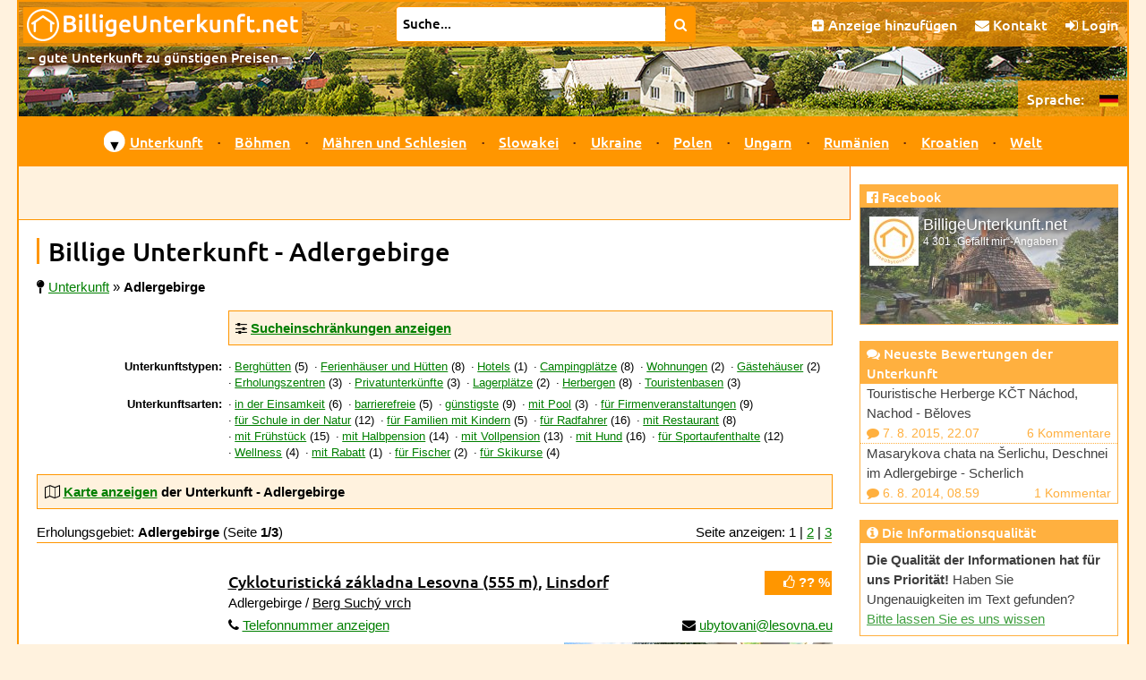

--- FILE ---
content_type: text/html; charset=UTF-8
request_url: https://www.billigeunterkunft.net/erholung/orlicke-hory/
body_size: 17771
content:
<!doctype html>
<!--[if lt IE 7]>      <html class="no-js lt-ie9 lt-ie8 lt-ie7" lang="de"> <![endif]-->
<!--[if IE 7]>         <html class="no-js lt-ie9 lt-ie8" lang="de"> <![endif]-->
<!--[if IE 8]>         <html class="no-js lt-ie9" lang="de"> <![endif]-->
<!--[if gt IE 8]><!-->
<html class="no-js"  lang="de">
<!--<![endif]-->    

<head prefix="og: http://ogp.me/ns# fb: http://ogp.me/ns/fb# article: http://ogp.me/ns/article#">
  <script src="/js/vendor/js.cookie.min.js"></script>
  <script async src="https://www.googletagmanager.com/gtag/js?id=UA-7687874-1"></script>
<script>
  window.dataLayer = window.dataLayer || [];
  function gtag(){dataLayer.push(arguments);}
    gtag('js', new Date());
  gtag('config', 'UA-7687874-1');
</script>  <meta charset="utf-8">
  <meta http-equiv="X-UA-Compatible" content="IE=edge">
  <title>Billige Unterkunft - Adlergebirge | BilligeUnterkunft.net</title>
  <meta name="author" content="Robert Vystrčil; info@billigeunterkunft.net">
  <meta name="viewport" content="width=device-width, initial-scale=1">
  <meta name="description" content="Billige Unterkunft im Erholungsgebiet Adlergebirge – 29 Angebote. Direkte Kontakte, genaue Preise, präzise GPS-Koordinaten, Bewertungen von Unterkünften.">
<meta property="og:title" content="Billige Unterkunft - Adlergebirge">
<meta property="og:type" content="website">
<meta property="og:image" content="https://www.billigeunterkunft.net/fotky/0402_v.jpg">
<meta property="og:image:width" content="1600">
<meta property="og:image:height" content="1258">
<meta property="og:url" content="https://www.billigeunterkunft.net/erholung/orlicke-hory/">
<meta property="og:site_name" content="BilligeUnterkunft.net">
<meta property="og:description" content="Billige Unterkunft im Erholungsgebiet Adlergebirge – 29 Angebote. Direkte Kontakte, genaue Preise, präzise GPS-Koordinaten, Bewertungen von Unterkünften.">
<meta property="og:locale" content="de_DE">
  <meta name="referrer" content="origin">  <link rel="alternate" hreflang="cs" href="https://www.levneubytovani.net/rekreace/orlicke-hory/" />
  <link rel="alternate" hreflang="sk" href="https://www.lacneubytovanie.net/rekreacia/orlicke-hory/" />
  <link rel="alternate" hreflang="pl" href="https://www.noclegitanie.net/rekreacja/orlicke-hory/" />
  <link rel="alternate" hreflang="uk" href="https://www.prozhyvannya.net/vidpochynok/orlicke-hory/" />
  <link rel="alternate" hreflang="ru" href="https://www.prozhivanie.net/otdykh/orlicke-hory/" />
  <link rel="alternate" hreflang="de" href="https://www.billigeunterkunft.net/erholung/orlicke-hory/" />
  <link rel="alternate" hreflang="hu" href="https://www.olcsoszallas.net/pihenes/orlicke-hory/" />
  <link rel="alternate" hreflang="en" href="https://www.cheapaccom.net/recreation/orlicke-hory/" />  
  <link rel="apple-touch-icon" sizes="180x180" href="/apple-touch-icon.png">
  <link rel="icon" type="image/png" href="/favicon-32x32.png" sizes="32x32">
  <link rel="icon" type="image/png" href="/favicon-16x16.png" sizes="16x16">
  <link rel="manifest" href="/manifest.json">
  <link rel="mask-icon" href="/safari-pinned-tab.svg" color="#ff9600">
  <meta name="theme-color" content="#ffffff">
    <link rel="stylesheet" href="/css/vendor/normalize.min.css">
  <link rel="stylesheet" href="/css/font-awesome-4.7.0/css/font-awesome.min.css">  
  <script src="/js/vendor/modernizr-2.8.3-respond-1.4.2.min.js"></script>
  <script src="/js/vendor/jquery-3.6.0.min.js"></script>
    <script defer src="/js/vendor/fancybox/jquery.fancybox.pack.js?v=2.1.5"></script>
  <script defer src="/js/vendor/fancybox/helpers/jquery.fancybox-buttons.js?v=1.0.5"></script> 
    <link rel="preload" href="/js/vendor/fancybox/jquery.fancybox.css?v=2.1.5" as="style" onload="this.onload=null;this.rel='stylesheet'">
  <link rel="preload" href="/js/vendor/fancybox/helpers/jquery.fancybox-buttons.css?v=1.0.5" as="style" onload="this.onload=null;this.rel='stylesheet'">
  <noscript>
  <link rel="stylesheet" href="/js/vendor/fancybox/jquery.fancybox.css?v=2.1.5" type="text/css" media="screen" />
  <link rel="stylesheet" href="/js/vendor/fancybox/helpers/jquery.fancybox-buttons.css?v=1.0.5" type="text/css" media="screen" />
  </noscript>  
            <script defer src="/js/moje-zacatek.js"></script>
      <link rel="preload" href="/js/vendor/jquery-ui-1.12.1/jquery-ui.min.css" as="style" onload="this.onload=null;this.rel='stylesheet'">
  <link rel="preload" href="/js/vendor/jquery-ui-1.12.1/jquery-ui.structure.min.css" as="style" onload="this.onload=null;this.rel='stylesheet'">
  <link rel="preload" href="/js/vendor/jquery-ui-1.12.1/jquery-ui.theme.min.css" as="style" onload="this.onload=null;this.rel='stylesheet'">
  <noscript>
  <link rel="stylesheet" href="/js/vendor/jquery-ui-1.12.1/jquery-ui.min.css" type="text/css" media="screen">  
  <link rel="stylesheet" href="/js/vendor/jquery-ui-1.12.1/jquery-ui.structure.min.css" type="text/css" media="screen">  
  <link rel="stylesheet" href="/js/vendor/jquery-ui-1.12.1/jquery-ui.theme.min.css" type="text/css" media="screen"> 
  </noscript> 
  <script defer src="/js/vendor/jquery-ui-1.12.1/jquery-ui.min.js"></script>
  <script defer src="/js/datepicker-obecne.js"></script> 
        <link rel="stylesheet" type="text/css" href="/js/vendor/leaflet-1.6.dev/leaflet.css" />  
  <script defer src="/js/vendor/leaflet-1.6.dev/leaflet.js"></script>  
  <script defer src="/js/vendor/brunob-leaflet.fullscreen/Control.FullScreen.js"></script>   
  <link rel="preload" href="/js/vendor/brunob-leaflet.fullscreen/Control.FullScreen.css" as="style" onload="this.onload=null;this.rel='stylesheet'">
  <noscript>
  <link rel="stylesheet" href="/js/vendor/brunob-leaflet.fullscreen/Control.FullScreen.css" />
  </noscript> 
  
      <link rel="stylesheet" href="/css/main.css">  
</head>

<body>
    <!--[if lt IE 8]>
    <p class="browserupgrade">Používáte zastaralý prohlížeč.</p>
    <![endif]-->
 
    
  
  
  <div id="headerRow" class="row clearfix">
    <header>
      <div id="logoRow" class="row clearfix">
        <h2><a href='/' class="obrazkovy">
                    <img src="/images/logo/logo-header_de.gif" width="311" height="40" title="BilligeUnterkunft.net – Liste der günstigen Unterkünfte" alt="BilligeUnterkunft.net"></a>
        </h2>
      </div>            
            
      <form id="vyhledavani" action="/fulltext/">
        <div id="vyhledavaciPolicko">
                    <input id="q" name="q" size="75" type="text" value="Suche..." aria-label="Suche"
            onblur="if (this.value=='') this.value='Suche...';" onfocus="if (this.value=='Suche...') this.value='';">                
        </div>
        <button type="submit" title="Suche"><i class="fa fa-search"></i></button>
              </form>                                       
            
      <div id="horniNabidka">
        <ul>
          <!-- <li class="low"><a href="https://www.facebook.com/levneubytovani/" title="Facebook"><i class="fa fa-facebook"></i></a></li>-->
          <li><a href="/inzerce/" title="Anzeige hinzufügen"><i class="fa fa-plus-square"></i> <span class="low">Anzeige hinzufügen</span><span class="lowAlt">Werbung</span></a></li> 
          <li><a href="/kontakt/" title="Kontakt"><i class="fa fa-envelope"></i> Kontakt</a></li> 
              <li><a href="/auth/login/?loc=%2Ferholung%2Forlicke-hory%2F" title="Login"><i class="fa fa-sign-in"></i>
      Login</a></li>
     
        </ul>
      </div>           
      <div id="podnadpis">– gute Unterkunft zu günstigen Preisen –</div>                                           
    </header>
  </div>

  <div id="container">

        <input type="checkbox" name="jazyk" id="jazyk_control" aria-label="language control">
    <label for="jazyk_control" id="rozbalovaciJazyk"><span class="de"></span>
      <img src="/images/flag-de.gif" alt="de" width="21" height="14"></label>
    <div id="jazyky">
      <span class="low">Sprache:</span>
      <ul>
        <li class='nevybrany' title='tschechische'><a href='https://www.levneubytovani.net/rekreace/orlicke-hory/'><img src='/images/flag-cs.gif' alt='cs' width='21' height='14'></a></li>        <li class='nevybrany' title='slowakische'><a href='https://www.lacneubytovanie.net/rekreacia/orlicke-hory/'><img src='/images/flag-sk.gif' alt='sk' width='21' height='14'></a></li>        <li class='nevybrany' title='polnische'><a href='https://www.noclegitanie.net/rekreacja/orlicke-hory/'><img src='/images/flag-pl.gif' alt='pl' width='21' height='14'></a></li>        <li class='nevybrany' title='ukrainische'><a href='https://www.prozhyvannya.net/vidpochynok/orlicke-hory/'><img src='/images/flag-uk.gif' alt='uk' width='21' height='14'></a></li>        <li class='nevybrany' title='russische'><a href='https://www.prozhivanie.net/otdykh/orlicke-hory/'><img src='/images/flag-ru.gif' alt='ru' width='21' height='14'></a></li>        <li class='vybrany' title='deutsche'><img src='/images/flag-de.gif' alt='de' width='21' height='14'></li>        <li class='nevybrany' title='ungarische'><a href='https://www.olcsoszallas.net/pihenes/orlicke-hory/'><img src='/images/flag-hu.gif' alt='hu' width='21' height='14'></a></li>        <li class='nevybrany' title='englische'><a href='https://www.cheapaccom.net/recreation/orlicke-hory/'><img src='/images/flag-en.gif' alt='en' width='21' height='14'></a></li>      </ul>
    </div>    
  
      <!-- CheckBox Hack - viz https://css-tricks.com/the-checkbox-hack/ -->
  <input type="checkbox" name="menu" id="menu_control" aria-label="menu control">
  <label for="menu_control" id="rozbalovaciMenu"><i class="fa fa-navicon"></i></label>

  <nav id="navRow" class="row clearfix">
    <ul>

      <li class='nadkategorie prvniPolozka'><span class='sipka menu'>▼</span><a href='/' title="Billige Unterkunft">Unterkunft</a>
        <div class='podmenu'>                       
          <div class='kategorie'>
            <p class='navNadpis'><i class='fa fa-home'></i> Unterkunftstypen</p>
            <div class='clearfix'>                                
              <ul class='sloupecMenu'>
<li><a href='/berghutten/' title='Unterkunft in Berghütten'>Berghütten</a></li><li><a href='/hutten/' title='Unterkunft in den Hütten'>Ferienhäuser und Hütten</a></li><li><a href='/hotels/' title='Unterkunft in Hotels'>Hotels</a></li><li><a href='/campingplatze/' title='Unterkunft auf Campingplätzen'>Campingplätze</a></li><li><a href='/gastehauser/' title='Unterkunft in Gästehäusern'>Gästehäuser</a></li><li><a href='/erholungszentren/' title='Unterkunft in Erholungszentren'>Erholungszentren</a></li><li><a href='/privat/' title='Unterkunft in privaten'>Privatunterkünfte</a></li><li><a href='/lagerplatze/' title='Unterkunft in Lagern'>Lagerplätze</a></li><li><a href='/herbergen/' title='Unterkunft in Hostels'>Herbergen</a></li>                            
              </ul>
            </div>
          </div>                        
        </div>
      </li>
      <li class="oddelovnikMenu"></li> 
      
      <li class='nadkategorie'><a href='/bohmen/' title='Unterkunft in Böhmen'>Böhmen</a></li>
      <li class="oddelovnikMenu"></li>
      <li class='nadkategorie'><a href='/mahren/' title='Unterkunft in Mähren und Schlesien'>Mähren und Schlesien</a></li>
      <li class="oddelovnikMenu"></li>
      <li class='nadkategorie'><a href='/slowakei/' title='Unterkunft in der Slowakei'>Slowakei</a></li>
      <li class="oddelovnikMenu"></li> 
    
      
      <li class='nadkategorie'><a href='/ukraine/' title='Unterkunft in der Ukraine'>Ukraine</a></li>
      <li class="oddelovnikMenu"></li>
      <li class='nadkategorie'><a href='/polen/' title='Unterkunft in Polen'>Polen</a></li>
      <li class="oddelovnikMenu"></li>
      <li class='nadkategorie'><a href='/ungarn/' title='Unterkunft in Ungarn'>Ungarn</a></li>
      <li class="oddelovnikMenu"></li>
      <li class='nadkategorie'><a href='/rumanien/' title='Unterkunft in Rumänien'>Rumänien</a></li>
      <li class="oddelovnikMenu"></li>
      <li class='nadkategorie'><a href='/kroatien/' title='Unterkunft in Kroatien'>Kroatien</a></li>
      <li class="oddelovnikMenu"></li>
      <li class='nadkategorie'><a href='/welt/' title='Unterkunft in der Welt'>Welt</a></li>
    </ul>
  </nav>        

    <div id="mainRow" class="row clearfix">
      <main class="clearfix">                
        

<div id='reklama'><script defer src="https://pagead2.googlesyndication.com/pagead/js/adsbygoogle.js"></script>


<ins class="adsbygoogle"
   style="display:inline-block;max-width:800px;width:100%;height:60px"
   data-ad-client="ca-pub-7325043793672270"
   data-ad-slot="1424303368"></ins>
<script>(adsbygoogle = window.adsbygoogle || []) .push({});</script>  
  
  </div>           

        <article>        
          <h1>Billige Unterkunft - Adlergebirge</h1>
          
          <div class='drobecky'><i class='fa fa-map-pin' title='Sie sind hier:'></i> <span itemscope itemtype='http://schema.org/BreadcrumbList'><span itemprop='itemListElement' itemscope itemtype='http://schema.org/ListItem'><a href='/' title='Unterkunft' itemprop='url'><span itemprop='name'>Unterkunft</span></a><meta itemprop='position' content='1'></span></span> » <strong>Adlergebirge</strong></div>

 <script>
   $(document).ready(function() {     
     // připojení události schování / odkrytí divu
     $('#schovavac_filtru').click(function(){
       if ($('#schovavac_filtru').text() == 'Sucheinschränkungen anzeigen'){
         $('#schovavac_filtru').text('Sucheinschränkungen ausblenden'); 
       } else {
         $('#schovavac_filtru').text('Sucheinschränkungen anzeigen'); 
       }
       $('#filtry').toggle();       
     });            
     
   });
 </script>
   
 <div class="nadBoxem">
<div class="boxVClanku vClanku schovavatko">
  <div class="nadpisSchovavatka">
  <i class='fa fa-sliders'></i> <strong><a id="schovavac_filtru" title="Sucheinschränkungen anzeigen / Sucheinschränkungen ausblenden">Sucheinschränkungen anzeigen</a></strong>
  </div>
   
<div id="filtry" class="schovavane odOkraje" style='display:none;'>  

  <form class="bezny vClanku" id="filtry" action="/erholung/orlicke-hory/" method="get">
  
<ul class="sloupecky">
  <li>      
    <label for="beds" class="vlevo"><i class="fa fa-bed"></i> Anzahl der Betten: 
      <i class='fa fa-question-circle otaznik tooltip' title='Mindestanzahl von Betten'></i></label><!--
    --><input type="text" id="beds" name="beds" value="" class="velmiUzky">
  </li>
  <li>      
    <label for="noBarriers" class="vlevo"><i class="fa fa-wheelchair"></i> Keine Barrieren: 
    <i class='fa fa-question-circle otaznik tooltip' title='Mindestanzahl Betten mit Zugang für Rollstuhlfahrer'></i></label><!--
    --><input type="text" id="noBarriers" name="noBarriers" value="" class="velmiUzky">
  </li>
</ul>
  
<h3><i class="fa fa-home"></i> Unterkunftstyp:</h3>
<ul class="sloupecky">  
  
    <li><input type="checkbox" id="type_a" name="type" 
      value="a"  >
    <label for="type_a">Berghütte</label></li>
      
    <li><input type="checkbox" id="type_b" name="type" 
      value="b"  >
    <label for="type_b">Almhütte</label></li>
      
    <li><input type="checkbox" id="type_c" name="type" 
      value="c"  >
    <label for="type_c">Ferienhaus oder Hütte</label></li>
      
    <li><input type="checkbox" id="type_e" name="type" 
      value="e"  >
    <label for="type_e">Jagdhütte</label></li>
      
    <li><input type="checkbox" id="type_f" name="type" 
      value="f"  >
    <label for="type_f">Bauernhof</label></li>
      
    <li><input type="checkbox" id="type_g" name="type" 
      value="g"  >
    <label for="type_g">Motel</label></li>
      
    <li><input type="checkbox" id="type_h" name="type" 
      value="h"  >
    <label for="type_h">Hotel</label></li>
      
    <li><input type="checkbox" id="type_k" name="type" 
      value="k"  >
    <label for="type_k">Campingplatz</label></li>
      
    <li><input type="checkbox" id="type_m" name="type" 
      value="m"  >
    <label for="type_m">Wohnung</label></li>
      
    <li><input type="checkbox" id="type_n" name="type" 
      value="n"  >
    <label for="type_n">Ranch</label></li>
      
    <li><input type="checkbox" id="type_o" name="type" 
      value="o"  >
    <label for="type_o">Berghotel</label></li>
      
    <li><input type="checkbox" id="type_p" name="type" 
      value="p"  >
    <label for="type_p">Gästehaus</label></li>
      
    <li><input type="checkbox" id="type_r" name="type" 
      value="r"  >
    <label for="type_r">Erholungszentrum</label></li>
      
    <li><input type="checkbox" id="type_s" name="type" 
      value="s"  >
    <label for="type_s">Privatunterkunft</label></li>
      
    <li><input type="checkbox" id="type_t" name="type" 
      value="t"  >
    <label for="type_t">Lagerplatz</label></li>
      
    <li><input type="checkbox" id="type_u" name="type" 
      value="u"  >
    <label for="type_u">Herberge</label></li>
      
    <li><input type="checkbox" id="type_v" name="type" 
      value="v"  >
    <label for="type_v">Holzhaus</label></li>
      
    <li><input type="checkbox" id="type_z" name="type" 
      value="z"  >
    <label for="type_z">Touristenbasis</label></li>
    <input type="hidden" name="types">  
</ul>

<h3><i class="fa fa-cutlery"></i> Diät:</h3>
<ul class="sloupecky">  
  <li>      
    <input type="checkbox" id="tag_24" name="tag" 
     value="24">
    <label for="tag_24">Frühstück</label>
  </li>
  <li>
    <input type="checkbox" id="tag_36" name="tag" 
     value="36">
    <label for="tag_36">Mittagessen</label>
  </li>
  <li>
    <input type="checkbox" id="tag_37" name="tag" 
     value="37">
    <label for="tag_37">Abendessen</label>
  </li>
  <li>
    <input type="checkbox" id="tag_23" name="tag" 
     value="23">
    <label for="tag_23">Restaurant</label>    
  </li>
</ul>

<h3><i class="fa fa-shower"></i> Schwimmbäder und Wellness:</h3>
<ul class="sloupecky">  
  <li>
  <input type="checkbox" id="tag_18" name="tag" 
     value="18">
  <label for="tag_18">Außenpool</label>
  </li>
  <li>  
  <input type="checkbox" id="tag_17" name="tag" 
     value="17">
  <label for="tag_17">Innenpool</label>
  </li>
  <li>  
  <input type="checkbox" id="tag_32" name="tag" 
     value="32">
  <label for="tag_32">massage</label>
  </li>
  <li>        
  <input type="checkbox" id="tag_30" name="tag" 
     value="30">
  <label for="tag_30">sauna</label>
  </li>
  <li>  
  <input type="checkbox" id="tag_31" name="tag" 
     value="31">
  <label for="tag_31">Whirlpool</label>
  </li>
  <li>  
  <input type="checkbox" id="tag_38" name="tag" 
     value="38">
  <label for="tag_38">Fitness</label>
  </li>
  <li>  
  <input type="checkbox" id="tag_39" name="tag" 
     value="39">
  <label for="tag_39">Solarium</label>
  </li>
  <li>    
  <input type="checkbox" id="tag_40" name="tag" 
     value="40">
  <label for="tag_40">Badefass</label>
  </li>
  <li>    
  <input type="checkbox" id="tag_33" name="tag" 
     value="33">
  <label for="tag_33">Tschan</label>
  </li>
  <li>  
  <input type="checkbox" id="tag_41" name="tag" 
     value="41">
  <label for="tag_41">Salzhöhle</label>
  </li>
  <li>    
  <input type="checkbox" id="tag_42" name="tag" 
     value="42">
  <label for="tag_42">Kräuterbäder</label>
  </li>
</ul>

<h3><i class="fa fa-child"></i> Für Kinder:</h3>
<ul class="sloupecky">  
  <li>
  <input type="checkbox" id="tag_43" name="tag" 
     value="43">
  <label for="tag_43">Kinderecke</label>
  </li>
  <li>  
  <input type="checkbox" id="tag_44" name="tag" 
     value="44">
  <label for="tag_44">Kinderspielplatz</label>
  </li>
</ul>

<h3><i class="fa fa-futbol-o"></i> Andere Ausrüstung:</h3>
<ul class="sloupecky">  
  <li>  
  <input type="checkbox" id="tag_22" name="tag" 
     value="22">
  <label for="tag_22">Fahrradkeller</label>
  </li>
  <li>  
  <input type="checkbox" id="tag_28" name="tag" 
     
    value="28">
  <label for="tag_28">Sportplatz    </label>
  </li>
  <li>  
  <input type="checkbox" id="tag_19" name="tag" 
     value="19">
  <label for="tag_19">Konferenzraum</label>
  </li>
</ul>

<h3><i class="fa fa-filter"></i> Weitere Filter:</h3>
<ul class="sloupecky">  
  <li>    
  <input type="checkbox" id="tag_34" name="tag" 
     
    value="34">
  <label for="tag_34">Sonderrabatt    </label>
  </li>
  <li>  
  <input type="checkbox" id="tag_27" name="tag" 
     value="27">
  <label for="tag_27">mit Hund</label>
  </li>
  <li>  
  <input type="checkbox" id="tag_20" name="tag" 
     value="20">
  <label for="tag_20">Schule in der Natur    </label>
  </li>
  <li><input type="checkbox" id="tag_3" name="tag" 
        value="3" >
        <label for="tag_3">Wein-</label></li><li><input type="checkbox" id="tag_4" name="tag" 
        value="4" >
        <label for="tag_4">im Schloss</label></li><li><input type="checkbox" id="tag_5" name="tag" 
        value="5" >
        <label for="tag_5">in Burg</label></li><li><input type="checkbox" id="tag_7" name="tag" 
        value="7" >
        <label for="tag_7">in der Einsamkeit</label></li><li><input type="checkbox" id="tag_11" name="tag" 
        value="11" >
        <label for="tag_11">ökologische</label></li><li><input type="checkbox" id="tag_14" name="tag" 
        value="14" >
        <label for="tag_14">bei Pferden</label></li><li><input type="checkbox" id="tag_50" name="tag" 
        value="50" >
        <label for="tag_50">für Fischer</label></li><li><input type="checkbox" id="tag_51" name="tag" 
        value="51" >
        <label for="tag_51">für Skikurse</label></li><li><input type="hidden" name="tags"></li>
</ul>

<ul>
  <li>
    <button type="submit" name="submit" class="tlacitko hlavni"><i class='fa fa-search'></i> Unterkunft suchen</button>      
  </li>
</ul>

</form>

</div> 
</div> 
 </div>

<script>
$(document).ready(function() {
  $('#filtry').submit(function (e) {
    e.preventDefault();
    
        var druhy = $('input[name=type]:checked').map( 
        function() {return this.value;}).get().join("");
    $('input[name=type]:checked').val("");
    $('input[name=types]').val(druhy)
        
        var stitky = $('input[name=tag]:checked').map( 
        function() {return this.value;}).get().join(".");
    $('input[name=tag]:checked').val("");
    $('input[name=tags]').val(stitky)
    
    var formData = $("#filtry :input")
      .filter(function(index, element) {
        return $(element).val() != '';
      })
      .serialize();
    window.location.href = '/erholung/orlicke-hory/' + (formData ? '?' + formData : "");
  });
});
</script>
<div class="kamDal">  
  <div class="kamDalTitulek"><strong>Unterkunftstypen:</strong></div>
  <ul>
<li><a href='/erholung/orlicke-hory/berghutten/' title='Berghütten'>Berghütten</a> (5)</li><li><a href='/erholung/orlicke-hory/hutten/' title='Ferienhäuser und Hütten'>Ferienhäuser und Hütten</a> (8)</li><li><a href='/erholung/orlicke-hory/hotels/' title='Hotels'>Hotels</a> (1)</li><li><a href='/erholung/orlicke-hory/campingplatze/' title='Campingplätze'>Campingplätze</a> (8)</li><li><a href='/erholung/orlicke-hory/wohnungen/' title='Wohnungen'>Wohnungen</a> (2)</li><li><a href='/erholung/orlicke-hory/gastehauser/' title='Gästehäuser'>Gästehäuser</a> (2)</li><li><a href='/erholung/orlicke-hory/erholungszentren/' title='Erholungszentren'>Erholungszentren</a> (3)</li><li><a href='/erholung/orlicke-hory/privat/' title='Privatunterkünfte'>Privatunterkünfte</a> (3)</li><li><a href='/erholung/orlicke-hory/lagerplatze/' title='Lagerplätze'>Lagerplätze</a> (2)</li><li><a href='/erholung/orlicke-hory/herbergen/' title='Herbergen'>Herbergen</a> (8)</li><li><a href='/erholung/orlicke-hory/touristenbasen/' title='Touristenbasen'>Touristenbasen</a> (3)</li>  
  </ul>
</div>
<div class="kamDal">
  <div class="kamDalTitulek"><strong>Unterkunftsarten:</strong></div>
  <ul>
<li><a href='/erholung/orlicke-hory/einsamkeit/' title='unterkunft in der Einsamkeit'>in der Einsamkeit</a> (6)</li><li><a href='/erholung/orlicke-hory/barrierefreie/' title='barrierefreie unterkunft'>barrierefreie</a> (5)</li><li><a href='/erholung/orlicke-hory/gunstigste/' title='günstigste unterkunft'>günstigste</a> (9)</li><li><a href='/erholung/orlicke-hory/pool/' title='unterkunft mit Pool'>mit Pool</a> (3)</li><li><a href='/erholung/orlicke-hory/firmenevents/' title='unterkunft für Firmenveranstaltungen'>für Firmenveranstaltungen</a> (9)</li><li><a href='/erholung/orlicke-hory/schulen/' title='unterkunft für Schule in der Natur'>für Schule in der Natur</a> (12)</li><li><a href='/erholung/orlicke-hory/kinder/' title='unterkunft für Familien mit Kindern'>für Familien mit Kindern</a> (5)</li><li><a href='/erholung/orlicke-hory/radfahrer/' title='unterkunft für Radfahrer'>für Radfahrer</a> (16)</li><li><a href='/erholung/orlicke-hory/restaurant/' title='unterkunft mit Restaurant'>mit Restaurant</a> (8)</li><li><a href='/erholung/orlicke-hory/fruhstuck/' title='unterkunft mit Frühstück'>mit Frühstück</a> (15)</li><li><a href='/erholung/orlicke-hory/halbpension/' title='unterkunft mit Halbpension'>mit Halbpension</a> (14)</li><li><a href='/erholung/orlicke-hory/vollpension/' title='unterkunft mit Vollpension'>mit Vollpension</a> (13)</li><li><a href='/erholung/orlicke-hory/hunde/' title='unterkunft mit Hund'>mit Hund</a> (16)</li><li><a href='/erholung/orlicke-hory/sportevents/' title='unterkunft für Sportaufenthalte'>für Sportaufenthalte</a> (12)</li><li><a href='/erholung/orlicke-hory/wellness/' title='Wellness unterkunft'>Wellness</a> (4)</li><li><a href='/erholung/orlicke-hory/rabatt/' title='unterkunft mit Rabatt'>mit Rabatt</a> (1)</li><li><a href='/erholung/orlicke-hory/fischerei/' title='unterkunft für Fischer'>für Fischer</a> (2)</li><li><a href='/erholung/orlicke-hory/skikurse/' title='unterkunft für Skikurse'>für Skikurse</a> (4)</li> 
  </ul>
</div>
<div class="nadBoxem">
<div class="boxVClanku schovavatko">
  <div class="nadpisSchovavatka"><strong>
    <i class='fa fa-map-o'></i> <a id='schovavac_mapy' title='Karte anzeigen / Karte ausblenden'>Karte anzeigen</a>
    der Unterkunft - Adlergebirge  </strong></div>
  <div id="boxMapy" class="boxMapy" style='display: none;'>
  
<script>
  var seznamBodu = [["Cykloturistická základna Lesovna, Linsdorf", 50.066392777778, 16.639773333333, 2, "zakladna-lesovna", "s"], ["Erholungszentrum Ferienhaus Bublačka, Weiden", 50.096998611111, 16.561783333333, 2, "bublacka-pastviny", "r"], ["Dům k pronajmutí, Giesshübel", 50.37213, 16.307921944444, 2, "dum-olesnice", "c"], ["Touristische Herberge KČT Náchod, Nachod - Běloves", 50.421610555556, 16.181461388889, 2, "ubytovna-nachod", "u"], ["Teepee u Šedého Vlka, Deschnei im Adlergebirge - Hinterwinkel", 50.299121666667, 16.371770555556, 2, "sedy-vlk-destne", "k"], ["Hotel Poutní dům, Grulich - Niederheidisch", 50.075289166667, 16.783208888889, 2, "poutni-dum-hedec", "h"], ["Appartements U Habartů, Mährisch Rothwasser - Mährisch Karlsdorf", 50.028333333333, 16.775047222222, 2, "habartovi-moravsky-karlov", "s"], ["Erholungszentrum UP, Weiden", 50.080710833333, 16.578690833333, 2, "vs-pastviny", "r"], ["Ferienhaus u Svatého Matouše, Deschnei im Adlergebirge - Svatý Matouš", 50.289353055556, 16.355670277778, 2, "chata-svaty-matous", "c"], ["Bartoňova útulna, Habichtsau - Höllengrund", 50.379256944444, 16.187209166667, 1, "bartonova-utulna", "a"], ["Seznamovací chalupa Přátelé Tisu, Johanneshöfen - Eiben", 50.346996944444, 16.258863611111, 1, "pratele-tisu", "c"], ["Tábořiště TJ Sokol, Sněžné", 50.339626944444, 16.268455, 1, "sokol-snezne", "k"], ["Touristenhütte Jiráskova chata, Nachod - Dobroschau", 50.400768055556, 16.191074166667, 1, "jiraskova-chata-dobrosov", "a"], ["Masarykova chata na Šerlichu, Deschnei im Adlergebirge - Scherlich", 50.325993055556, 16.386184166667, 1, "masarykova-chata-serlich", "a"], ["Ferienhaus U Hastrmana, Písečná - Blechovy rybníky", 50.040051111111, 16.450985555556, 1, "chata-blechovy-rybniky", "c"], ["Gästehaus Zátiší, Sachlum - Littitz an der Adler", 50.088125277778, 16.351888055556, 1, "penzion-zatisi-litice", "p"], ["Herberge Na náměstí, Niedertscherma", 49.978683611111, 16.565150277778, 1, "namesti-dolni-cermna", "u"], ["Areál zdraví a sportu, Niedertscherma", 49.977063888889, 16.561284166667, 1, "kemp-dolni-cermna", "k"], ["Herberge Základní školy, Rokitnitz im Adlergebirge", 50.163695277778, 16.461115833333, 1, "skola-rokytnice", "u"], ["Touristische Herberge Rubínek, Písečná", 50.046138888889, 16.453910833333, 1, "rubinek-pisecna", "u"], ["Erholungszentrum Pod Černým lesem - kemp a penzion, Senftenberg", 50.086211944444, 16.476208055556, 1, "camp-zamberk", "r"], ["Campingplatz Petrův palouk, Nekoř", 50.077929722222, 16.561126666667, 1, "petruv-palouk", "k"], ["Privatunterkunft, Mährisch Rothwasser - Hoflenz", 50.007073333333, 16.745471666667, 1, "privat-mlynicky-dvur", "s"], ["Tábořiště Rezek, Neustadt an der Mettau - Rezek", 50.345415833333, 16.164860833333, 1, "taboriste-rezek", "t"], ["Srubová základna Modré střelky u Náchodského zámku, Nachod", 50.42205, 16.159243888889, 1, "sruby-nachod", "c"], ["Berghütte Na Čiháku, Klösterle an der Adler - Tschihak", 50.140250833333, 16.593565555556, 1, "chata-cihak", "a"], ["Kašparova chata na Adamu, Wichstadtl - Deutsch Petersdorf", 50.116747222222, 16.625774722222, 1, "kasparova-chata-adam", "a"], ["Touristische Herberge Celné, Linsdorf - Celné", 50.082504166667, 16.619590833333, 1, "turisticka-ubytovna-celne", "u"], ["Ferienhaus Mladkov, Wichstadtl", 50.096297222222, 16.6326, 1, "polabiny-mladkov", "c"]];
</script>

<div id='mapOsm'><div id='mapa_osm'>Karte wird geladen...</div></div>

 <script>
   
   var mapaOsm;
   var mapaOsmJeInicializovana = false;
            
   function initializeOsm() {    
     
     var openTopoMap = L.tileLayer('https://{s}.tile.opentopomap.org/{z}/{x}/{y}.png', {
       maxZoom: 16,
       opacity: 1,
       attribution: 'Map data: &copy; <a href="http://www.openstreetmap.org/copyright">OpenStreetMap</a>, <a href="http://viewfinderpanoramas.org">SRTM</a> | Map style: &copy; <a href="https://opentopomap.org">OpenTopoMap</a> (<a href="https://creativecommons.org/licenses/by-sa/3.0/">CC-BY-SA</a>)'
     });
     
     //https bohužel nefunguje
     var mtbMap = L.tileLayer('http://tile.mtbmap.cz/mtbmap_tiles/{z}/{x}/{y}.png', {
       maxZoom: 16,
       opacity: 1,
       attribution: '&copy; <a href="http://www.openstreetmap.org/copyright">OpenStreetMap</a> &amp; USGS'
     });
     
     var parametryMapy = 
     {
       center: L.latLng(50.199556944444, 16.471226388889),
       zoom: 12,
       layers: [openTopoMap],
       fullscreenControl: true,
       fullscreenControlOptions: {
         position: 'topleft'
       }
     };
     mapaOsm = L.map('mapa_osm', parametryMapy);  
     
     var baseMaps = {
       "Open Topo Map": openTopoMap,
       "MTB map": mtbMap
     };       
     L.control.layers(baseMaps).addTo(mapaOsm);   
     
            var zobrazenaOblastJZ = new L.LatLng(49.977063888889, 16.159243888889);
       var zobrazenaOblastSV = new L.LatLng(50.42205, 16.783208888889);
       var zobrazenaOblast = new L.LatLngBounds(zobrazenaOblastJZ, zobrazenaOblastSV);
       mapaOsm.fitBounds(zobrazenaOblast, {padding: [30, 30]});
                         
     setMarkersOsm(mapaOsm, seznamBodu);  
     mapaOsmJeInicializovana = true;         
        }
   
   
   var markersOsm = new Array();
      
   function ikonaMarkeru(druh){
      
       switch (druh){ 
         case "r": soubor = 'znacka-rekreacni-stredisko'; break  // rekreační středisko
         case "c": soubor = 'znacka-chata'; break  // chata
         case "p": soubor = 'znacka-penzion'; break  // penzion
         case "s": soubor = 'znacka-privat'; break  // privát
         case "k": soubor = 'znacka-kemp'; break  // kemp
         case "h": soubor = 'znacka-hotel'; break  // hotel
         case "u": soubor = 'znacka-ubytovna'; break // ubytovna
         case "a": soubor = 'znacka-horska-chata'; break  // horská chata
         case "l": soubor = 'znacka-rekreacni-stredisko'; break  // ??
         case "t": soubor = 'znacka-kemp'; break  // tábor
      }  
      return new L.Icon({
        iconUrl: '/images/' + soubor + '.png', 
        iconSize: [25, 25], //[25, 41],
        iconAnchor: [12, 25], //[12, 41],
        popupAnchor: [1, -20] //[1, -34],
      });
       }
   
   function setMarkersOsm(mapa, seznamBodu) {  
     for (var i = 0; i < seznamBodu.length; i++) {
       var bodVMape = seznamBodu[i]; 
       var nazev = bodVMape[0];
       var zemSirka = bodVMape[1];
       var zemDelka = bodVMape[2];
       var zIndex = bodVMape[3];
       var url = bodVMape[4];
       var druh = bodVMape[5];       
       
       var marker = L.marker([zemSirka, zemDelka],
         {icon: ikonaMarkeru(druh), title: nazev, zIndexOffset: zIndex, opacity: 0.9});
       marker.addTo(mapa);             
       markersOsm.push(marker);
       
       var obsah;
                var druhUbytka;
         switch (druh){
           case "r": druhUbytka = "Erholungszentrum"; break
           case "c": druhUbytka = "Hütte"; break
           case "p": druhUbytka = "Pension"; break
           case "s": druhUbytka = "Privatunterkunft"; break
           case "k": druhUbytka = "Campingplatz"; break
           case "h": druhUbytka = "Hotel"; break
           case "u": druhUbytka = "Logierhaus"; break
           case "a": druhUbytka = "Bergbaude"; break
           case "l": druhUbytka = "Kurmittelhaus"; break
           case "t": druhUbytka = "Lager"; break
         }          
         obsah = "<div class='infoWindow'><p><strong><a href='/unterkunft/" + url
           + "/' title='" + nazev + " - unterkunft'>" 
           + nazev + "</a></strong></p><p>" + druhUbytka + "</p></div>";          
                   
       marker.bindPopup(obsah);
     }
   }
   
   // Inicializace mapy po kliknutí
   $(document).ready(function() {    
     $('#odkazOsm').click(function() { 
       if (!mapaOsmJeInicializovana) {
         initializeOsm();
       }
     });
   });
 </script>

 
<script>
  
  

$(document).ready(function() {
// připojení události schování / odkrytí mapy po kliknutí na příslušný odkaz
  $('#schovavac_mapy').click(function() {
    if ($('#schovavac_mapy').text() == 'Karte anzeigen'){
      $('#schovavac_mapy').text('Karte ausblenden'); 
    } else {
      $('#schovavac_mapy').text('Karte anzeigen'); 
    }
    $('#boxMapy').toggle();  
    inicializujMapu();
  });
  
  // nastavení prvotního otevření / zavření mapy
      $('#boxMapy').css('display', 'none');
  });

function inicializujMapu() {
    
    if (!mapaOsmJeInicializovana) {
      initializeOsm();      
    }
  }
</script>

  <div id='mapaLegenda'>
  <span class='mapaLegendaPolozka' id='p'><img src='/images/znacka-penzion.png' alt='Pension' width='15' height='15'>Pension</span>
  <span class='mapaLegendaPolozka' id='h'><img src='/images/znacka-hotel.png' alt='Hotel' width='15' height='15'>Hotel</span>
  <span class='mapaLegendaPolozka' id='c'><img src='/images/znacka-chata.png' alt='Hütte' width='15' height='15'>Hütte</span>
  <span class='mapaLegendaPolozka' id='r'><img src='/images/znacka-rekreacni-stredisko.png' alt='Erholungszentrum' width='15' height='15'>Erholungszentrum</span>
  <span class='mapaLegendaPolozka' id='s'><img src='/images/znacka-privat.png' alt='Privatunterkunft' width='15' height='15'>Privatunterkunft</span>
  <span class='mapaLegendaPolozka' id='u'><img src='/images/znacka-ubytovna.png' alt='Logierhaus' width='15' height='15'>Logierhaus</span>
  <span class='mapaLegendaPolozka' id='a'><img src='/images/znacka-horska-chata.png' alt='Bergbaude' width='15' height='15'>Bergbaude</span>
  <span class='mapaLegendaPolozka' id='k'><img src='/images/znacka-kemp.png' alt='Campingplatz' width='15' height='15'>Campingplatz</span>
  </div>

</div>
</div>
</div>

<div class="strankovyProuzekHorni">
  <span class="prvniCast">Erholungsgebiet: <strong>Adlergebirge</strong> (Seite <strong>1/3</strong>)</span>
  <span class="druhaCast">Seite anzeigen: 1 | <a href='/erholung/orlicke-hory/?list=2' title='Billige Unterkunft - Adlergebirge - Seite 2'>2</a> | <a href='/erholung/orlicke-hory/?list=3' title='Billige Unterkunft - Adlergebirge - Seite 3'>3</a></span>
</div>


<div class="inzerat vClanku">  
      
  <span class='hodnoceni' title='Keine Bewertung der Unterkunft. Geben Sie Ihre Bewertung ab.'><a href='/unterkunft/zakladna-lesovna/#bewertungen'><i class='fa fa-thumbs-o-up'></i> ?? %</a></span>  <div class="nadpis">
    <h3>
       
        <a href='/unterkunft/zakladna-lesovna/' title='Cykloturistická základna Lesovna, Linsdorf' class='maskovany'>Cykloturistická základna Lesovna <span title='Höhe über dem Meeresspiegel'>(555 m)</span></a>, 
            <a href='/ort/techonin/' title='Linsdorf - unterkunft' class='maskovany'>Linsdorf</a>          </h3>    
    <div class="rekrOblasti">Adlergebirge / <a href='/erholung/suchy-vrch/' title='Berg Suchý vrch - unterkunft' class='maskovany'>Berg Suchý vrch</a></div>
  </div>
  
    
  <div class="kontakty">
    <span class='telefon'><i class='fa fa-phone' title='Telefon'></i> 
          <span class='tel' data-id-objektu='0402'>+420 465 521 521, mob. +420 724 875 320</span> 
      <script>
        $('.tel[data-id-objektu="0402"]').html("<a class='telefonodkaz' href='#' data-id-objektu='0402'>Telefonnummer anzeigen</a>");                                      
        $('.tel[data-id-objektu="0402"]').after("<div class='telefon-dialog' data-id-objektu='0402' style='display:none;' title='Cykloturistická základna Lesovna, Linsdorf'><p>Telefonnummer:</p><p><strong>+420 465 521 521, mob. +420 724 875 320</strong></p></div>");
      $(document).ready(function() {
        $('.telefon-dialog[data-id-objektu="0402"]').dialog({
          width: 500,
          autoOpen: false,        
          position: { my: 'left top', at: 'left top', of: $('.telefonodkaz[data-id-objektu="0402"]') },
          buttons: { "Fenster schließen": function() { $(this).dialog('close'); } }
        });

        /* samotné otevření dialogu je v souboru "jquery-na-konci.js" */
      });
      </script>
        </span>
    <span class="mail"><i class='fa fa-envelope' title='E-Mail'></i> 
            
      <a href='/email/?objekt=0402' class='emailodkaz fancybox_email' data-id-objektu='0402' title='Cykloturistická základna Lesovna, Linsdorf - E-Mail senden'>ubytovani@lesovna.eu</a>
        </span>
  </div>
  
  <div class="foto">
    <a class='fotoodkaz fancybox_foto' data-id-fota='0402' href='/fotky/0402_v.jpg' title='Cykloturistická základna Lesovna, Linsdorf'><img src='/fotky/0402.jpg' loading='lazy' width='300' height='236' alt='Cykloturistická základna Lesovna [Vergrößern - neues Fenster]'></a>          <div class="infoProuzek">
          <span class='infoUdaj good tooltip' title='Anzahl der Betten: 12'>
        <span><i class='fa fa-bed'></i></span> <span>12</span>
      </span>
          <span class='infoUdaj bad tooltip' title='Betten mit Rollstuhlzugang: 0'>
        <span><i class='fa fa-wheelchair'></i></span> <span>0</span>
      </span>
          <span class='infoUdaj bad tooltip' title='Ohne Verpflegung'>
        <span><i class='fa fa-cutlery'></i></span> <span><i class='fa fa-times'></i></span>
      </span>
          <span class='infoUdaj good tooltip' title='Unterkunft mit Hunden erlaubt'>
        <span><i class='fa fa-paw'></i></span> <span><i class='fa fa-check'></i></span>
      </span>
          <span class='infoUdaj good tooltip' title='Wellnessleistungen (sauna)'>
        <span><i class='fa fa-bath'></i></span> <span><i class='fa fa-check'></i></span>
      </span>
          <span class='infoUdaj good tooltip' title='Sicherer Fahrradkeller'>
        <span><i class='fa fa-bicycle'></i></span> <span><i class='fa fa-check'></i></span>
      </span>
        </div>
      </div>
  
  <div class="prvniPolozka"><i class='fa fa-picture-o'></i> <strong>Standort:</strong> Na okraji Těchonína v Orlických horách, pod hřebenem Suchého vrchu a Bukové hory. <a href='/unterkunft/zakladna-lesovna/' title='Cykloturistická základna Lesovna, Linsdorf'>mehr...</a></div>
  
  <div class="polozka"><i class='fa fa-home'></i> <strong>Unterkunft:</strong> Apartmán v poloroubené chalupě se samostatným vchodem. <a href='/unterkunft/zakladna-lesovna/' title='Cykloturistická základna Lesovna, Linsdorf'>mehr...</a></div>
  
  <div class="polozka"><i class='fa fa-money'></i> <strong>Preis:</strong> <strong>Léto a zima (měsíce 06-09, 12-02):</strong> 8-10 osob 2.100 Kč/apartmán/noc (tj. od 210 Kč/os/noc), 7 osob 2.000 Kč/noc, 6 osob 1.800 Kč/noc, 5 osob 1.600 Kč/noc, 4 osoby 1.400 Kč/noc. <strong>Mimosezóna:</strong> 8-10 osob 1.900 Kč/apartmán/noc (tj. od 190 Kč/os/noc), 7 osob 1.800 Kč/noc, 6 osob 1.600 Kč/noc, 5 osob 1.400 Kč/noc, 4 osoby 1.200 Kč/noc. <strong>Silvestr:</strong> 4.000 Kč/apartmán/noc, min. 6 nocí. Přistýlka 100 Kč/noc. Dětská postýlka vč. povlečení zdarma. Při ubytování jen na 1-2 noci +200 Kč/apartmán/noc. Malé zvíře 100 Kč/noc. Topení mimo topnou sezónu +200 Kč/noc. Zapůjčení horského kola 300 Kč/den. Ceny jsou konečné (včetně energií, povlečení, ručníku, DPH a poplatků obci).    </div>
  
    
  
     
  <div class="polozka"><i class='fa fa-tags'></i> <strong>Hinweise:</strong> 
          
      Bezahlte Werbung.      </div>
  
<div class="polozka"><i class='fa fa-calendar-check-o'></i> <strong>Aktualisierung:</strong>
  <time datetime="2022-08-02">2. August 2022</time>        
</div>
    
  
  <div class="polozka"><span class='viceInfo'>    
  <i class='fa fa-arrow-right'></i>
  <a href='/unterkunft/zakladna-lesovna/' title='Cykloturistická základna Lesovna, Linsdorf'>mehr Infos...</a>
  </span></div>                      

</div>




 


<hr class='vClanku'>
<div class="inzerat vClanku">  
      
  <span class='hodnoceni' title='Keine Bewertung der Unterkunft. Geben Sie Ihre Bewertung ab.'><a href='/unterkunft/bublacka-pastviny/#bewertungen'><i class='fa fa-thumbs-o-up'></i> ?? %</a></span>  <div class="nadpis">
    <h3>
       
        <a href='/unterkunft/bublacka-pastviny/' title='Erholungszentrum Ferienhaus Bublačka, Weiden' class='maskovany'>Erholungszentrum Ferienhaus Bublačka <span title='Höhe über dem Meeresspiegel'>(485 m)</span></a>, 
            <a href='/ort/pastviny/' title='Weiden - unterkunft' class='maskovany'>Weiden</a>          </h3>    
    <div class="rekrOblasti"><a href='/erholung/pastviny/' title='Talsperre Pastviny - unterkunft' class='maskovany'>Talsperre Pastviny</a> / Adlergebirge / <a href='/erholung/suchy-vrch/' title='Berg Suchý vrch - unterkunft' class='maskovany'>Berg Suchý vrch</a></div>
  </div>
  
    
  <div class="kontakty">
    <span class='telefon'><i class='fa fa-phone' title='Telefon'></i> 
          <span class='tel' data-id-objektu='4162'>mob. +420 604 692 995</span> 
      <script>
        $('.tel[data-id-objektu="4162"]').html("<a class='telefonodkaz' href='#' data-id-objektu='4162'>Telefonnummer anzeigen</a>");                                      
        $('.tel[data-id-objektu="4162"]').after("<div class='telefon-dialog' data-id-objektu='4162' style='display:none;' title='Erholungszentrum Ferienhaus Bublačka, Weiden'><p>Telefonnummer:</p><p><strong>mob. +420 604 692 995</strong></p></div>");
      $(document).ready(function() {
        $('.telefon-dialog[data-id-objektu="4162"]').dialog({
          width: 500,
          autoOpen: false,        
          position: { my: 'left top', at: 'left top', of: $('.telefonodkaz[data-id-objektu="4162"]') },
          buttons: { "Fenster schließen": function() { $(this).dialog('close'); } }
        });

        /* samotné otevření dialogu je v souboru "jquery-na-konci.js" */
      });
      </script>
        </span>
    <span class="mail"><i class='fa fa-envelope' title='E-Mail'></i> 
            
      <a href='/email/?objekt=4162' class='emailodkaz fancybox_email' data-id-objektu='4162' title='Erholungszentrum Ferienhaus Bublačka, Weiden - E-Mail senden'>kolda.zdenek@seznam.cz</a>
        </span>
  </div>
  
  <div class="foto">
    <a class='fotoodkaz fancybox_foto' data-id-fota='4162' href='/fotky/4162_v.jpg' title='Erholungszentrum Ferienhaus Bublačka, Weiden'><img src='/fotky/4162.jpg' loading='lazy' width='300' height='217' alt='Erholungszentrum Ferienhaus Bublačka [Vergrößern - neues Fenster]'></a>          <div class="infoProuzek">
          <span class='infoUdaj good tooltip' title='Anzahl der Betten: 130'>
        <span><i class='fa fa-bed'></i></span> <span>130</span>
      </span>
          <span class='infoUdaj bad tooltip' title='Betten mit Rollstuhlzugang: 0'>
        <span><i class='fa fa-wheelchair'></i></span> <span>0</span>
      </span>
          <span class='infoUdaj good tooltip' title='Verpflegung (Frühstück, Mittagessen, Abendessen)'>
        <span><i class='fa fa-cutlery'></i></span> <span><i class='fa fa-check'></i></span>
      </span>
          <span class='infoUdaj good tooltip' title='Unterkunft mit Hunden erlaubt'>
        <span><i class='fa fa-paw'></i></span> <span><i class='fa fa-check'></i></span>
      </span>
          <span class='infoUdaj good tooltip' title='Sicherer Fahrradkeller'>
        <span><i class='fa fa-bicycle'></i></span> <span><i class='fa fa-check'></i></span>
      </span>
          <span class='infoUdaj good tooltip' title='Sportplatz oder Turnhalle'>
        <span><i class='fa fa-futbol-o'></i></span> <span><i class='fa fa-check'></i></span>
      </span>
        </div>
      </div>
  
  <div class="prvniPolozka"><i class='fa fa-picture-o'></i> <strong>Standort:</strong> Na břehu Pastvinské přehrady v podhůří Orlických hor, jen 80 m od klidné pláže (koupání). <a href='/unterkunft/bublacka-pastviny/' title='Erholungszentrum Ferienhaus Bublačka, Weiden'>mehr...</a></div>
  
  <div class="polozka"><i class='fa fa-home'></i> <strong>Unterkunft:</strong> Skromné a cenově příznivé rodinné rekreační středisko se sportovišti a nádherným výhledem, vhodné pro školní skupiny, sportovní soustředění, motorkáře a turisty, kteří si chtějí užít krás přírody. <a href='/unterkunft/bublacka-pastviny/' title='Erholungszentrum Ferienhaus Bublačka, Weiden'>mehr...</a></div>
  
  <div class="polozka"><i class='fa fa-money'></i> <strong>Preis:</strong> <strong>Chatky:</strong> 390 Kč/os/noc, i při ubytování jen 1 osoby, pes (po domluvě) 150 Kč/noc. <strong>Pokoje:</strong> bez koupelny 450 Kč/os/noc, s vlastním soc. zařízením 500 Kč/os/noc, i při ubytování jen 1 osoby. <strong>Apartmány:</strong> 630 Kč/os/noc, neobsazené lůžko 120 Kč/noc. Poplatek obci 25 Kč/os/noc (jen dospělí). Výhodné ceny pro tábory a školy (s plnou penzí od 574 Kč/os/noc). Stravování pro jednotlivce jen po domluvě.    </div>
  
    
  
     
  <div class="polozka"><i class='fa fa-tags'></i> <strong>Hinweise:</strong> 
          
      Bezahlte Werbung.      </div>
  
<div class="polozka"><i class='fa fa-calendar-check-o'></i> <strong>Aktualisierung:</strong>
  <time datetime="2024-09-02">2. September 2024</time>        
</div>
    
  
  <div class="polozka"><span class='viceInfo'>    
  <i class='fa fa-arrow-right'></i>
  <a href='/unterkunft/bublacka-pastviny/' title='Erholungszentrum Ferienhaus Bublačka, Weiden'>mehr Infos...</a>
  </span></div>                      

</div>




 


<hr class='vClanku'>
<div class="inzerat vClanku">  
      
  <span class='hodnoceni' title='Keine Bewertung der Unterkunft. Geben Sie Ihre Bewertung ab.'><a href='/unterkunft/dum-olesnice/#bewertungen'><i class='fa fa-thumbs-o-up'></i> ?? %</a></span>  <div class="nadpis">
    <h3>
       
        <a href='/unterkunft/dum-olesnice/' title='Dům k pronajmutí, Giesshübel' class='maskovany'>Dům k pronajmutí</a>, 
            <a href='/ort/olesnice-v-orlickych-horach/' title='Giesshübel - unterkunft' class='maskovany'>Giesshübel</a>          </h3>    
    <div class="rekrOblasti">Adlergebirge / <a href='/erholung/kladske-pomezi/' title='Glatzer Grenzland - unterkunft' class='maskovany'>Glatzer Grenzland</a></div>
  </div>
  
    
  <div class="kontakty">
    <span class='telefon'><i class='fa fa-phone' title='Telefon'></i> 
          <span class='tel' data-id-objektu='3303'>mob. +420 734 420 024</span> 
      <script>
        $('.tel[data-id-objektu="3303"]').html("<a class='telefonodkaz' href='#' data-id-objektu='3303'>Telefonnummer anzeigen</a>");                                      
        $('.tel[data-id-objektu="3303"]').after("<div class='telefon-dialog' data-id-objektu='3303' style='display:none;' title='Dům k pronajmutí, Giesshübel'><p>Telefonnummer:</p><p><strong>mob. +420 734 420 024</strong></p></div>");
      $(document).ready(function() {
        $('.telefon-dialog[data-id-objektu="3303"]').dialog({
          width: 500,
          autoOpen: false,        
          position: { my: 'left top', at: 'left top', of: $('.telefonodkaz[data-id-objektu="3303"]') },
          buttons: { "Fenster schließen": function() { $(this).dialog('close'); } }
        });

        /* samotné otevření dialogu je v souboru "jquery-na-konci.js" */
      });
      </script>
        </span>
    <span class="mail"><i class='fa fa-envelope' title='E-Mail'></i> 
            
      <a href='/email/?objekt=3303' class='emailodkaz fancybox_email' data-id-objektu='3303' title='Dům k pronajmutí, Giesshübel - E-Mail senden'>jara.dragounova@seznam.cz</a>
        </span>
  </div>
  
  <div class="foto">
    <a class='fotoodkaz fancybox_foto' data-id-fota='3303' href='/fotky/3303_v.jpg' title='Dům k pronajmutí, Giesshübel'><img src='/fotky/3303.jpg' loading='lazy' width='300' height='256' alt='Dům k pronajmutí [Vergrößern - neues Fenster]'></a>          <div class="infoProuzek">
          <span class='infoUdaj good tooltip' title='Anzahl der Betten: 12'>
        <span><i class='fa fa-bed'></i></span> <span>12</span>
      </span>
          <span class='infoUdaj bad tooltip' title='Betten mit Rollstuhlzugang: 0'>
        <span><i class='fa fa-wheelchair'></i></span> <span>0</span>
      </span>
          <span class='infoUdaj bad tooltip' title='Ohne Verpflegung'>
        <span><i class='fa fa-cutlery'></i></span> <span><i class='fa fa-times'></i></span>
      </span>
          <span class='infoUdaj good tooltip' title='Sicherer Fahrradkeller'>
        <span><i class='fa fa-bicycle'></i></span> <span><i class='fa fa-check'></i></span>
      </span>
        </div>
      </div>
  
  <div class="prvniPolozka"><i class='fa fa-picture-o'></i> <strong>Standort:</strong> V Olešnici v Orlických horách, v klidné obci u polských hranic, u málo frekventované silnice, 200 m od náměstí v centru obce (autobusová zastávka, hostinec Lovecký zámeček). <a href='/unterkunft/dum-olesnice/' title='Dům k pronajmutí, Giesshübel'>mehr...</a></div>
  
  <div class="polozka"><i class='fa fa-home'></i> <strong>Unterkunft:</strong> Útulný a nevelký patrový dům pro 8-12 osob ve 3 pokojích (1x2, 2x3 lůžka, možnost až 4 přistýlek na rozkládacích gaučích). <a href='/unterkunft/dum-olesnice/' title='Dům k pronajmutí, Giesshübel'>mehr...</a></div>
  
  <div class="polozka"><i class='fa fa-money'></i> <strong>Preis:</strong> Celoročně: 1.000 Kč/dům/noc, i při ubytování jen na 1 noc (i v hlavní sezóně). Připlácí se energie podle skutečné spotřeby. Vše ostatní je zahrnuto v ceně (včetně povlečení a rekreačních poplatků).    </div>
  
    
  
     
  <div class="polozka"><i class='fa fa-tags'></i> <strong>Hinweise:</strong> 
          
      Bezahlte Werbung.      </div>
  
<div class="polozka"><i class='fa fa-calendar-check-o'></i> <strong>Aktualisierung:</strong>
  <time datetime="2019-07-02">2. Juli 2019</time>        
</div>
    
  
  <div class="polozka"><span class='viceInfo'>    
  <i class='fa fa-arrow-right'></i>
  <a href='/unterkunft/dum-olesnice/' title='Dům k pronajmutí, Giesshübel'>mehr Infos...</a>
  </span></div>                      

</div>




 


<hr class='vClanku'>
<div class="inzerat vClanku">  
      
  <span class='hodnoceni' title='Anzahl der Bewertungen: 6; Durchschnittsbewertung: 100; Eigene Bewertung einfügen.'><a href='/unterkunft/ubytovna-nachod/#bewertungen'><i class='fa fa-thumbs-o-up'></i> 100 %</a></span>  <div class="nadpis">
    <h3>
       
        <a href='/unterkunft/ubytovna-nachod/' title='Touristische Herberge KČT Náchod, Nachod - Běloves' class='maskovany'>Touristische Herberge KČT Náchod</a>, 
            <a href='/ort/nachod/' title='Nachod - unterkunft' class='maskovany'>Nachod</a>       - <a href='/ort/beloves/' title='Běloves - unterkunft' class='maskovany'>Běloves</a>    </h3>    
    <div class="rekrOblasti"><a href='/erholung/kladske-pomezi/' title='Glatzer Grenzland - unterkunft' class='maskovany'>Glatzer Grenzland</a> / <a href='/erholung/broumovsko/' title='Braunauer Land - unterkunft' class='maskovany'>Braunauer Land</a> / Adlergebirge</div>
  </div>
  
    
  <div class="kontakty">
    <span class='telefon'><i class='fa fa-phone' title='Telefon'></i> 
          <span class='tel' data-id-objektu='0993'>mob. +420 776 111 533 (správce Ladislav Jedinák)</span> 
      <script>
        $('.tel[data-id-objektu="0993"]').html("<a class='telefonodkaz' href='#' data-id-objektu='0993'>Telefonnummer anzeigen</a>");                                      
        $('.tel[data-id-objektu="0993"]').after("<div class='telefon-dialog' data-id-objektu='0993' style='display:none;' title='Touristische Herberge KČT Náchod, Nachod - Běloves'><p>Telefonnummer:</p><p><strong>mob. +420 776 111 533 (správce Ladislav Jedinák)</strong></p></div>");
      $(document).ready(function() {
        $('.telefon-dialog[data-id-objektu="0993"]').dialog({
          width: 500,
          autoOpen: false,        
          position: { my: 'left top', at: 'left top', of: $('.telefonodkaz[data-id-objektu="0993"]') },
          buttons: { "Fenster schließen": function() { $(this).dialog('close'); } }
        });

        /* samotné otevření dialogu je v souboru "jquery-na-konci.js" */
      });
      </script>
        </span>
    <span class="mail"><i class='fa fa-envelope' title='E-Mail'></i> 
            
      <a href='/email/?objekt=0993' class='emailodkaz fancybox_email' data-id-objektu='0993' title='Touristische Herberge KČT Náchod, Nachod - Běloves - E-Mail senden'>yedi-leni@seznam.cz</a>
        </span>
  </div>
  
  <div class="foto">
    <a class='fotoodkaz fancybox_foto' data-id-fota='0993' href='/fotky/0993_v.jpg' title='Touristische Herberge KČT Náchod, Nachod - Běloves'><img src='/fotky/0993.jpg' loading='lazy' width='300' height='271' alt='Touristische Herberge KČT Náchod [Vergrößern - neues Fenster]'></a>          <div class="infoProuzek">
          <span class='infoUdaj good tooltip' title='Anzahl der Betten: 39'>
        <span><i class='fa fa-bed'></i></span> <span>39</span>
      </span>
          <span class='infoUdaj bad tooltip' title='Betten mit Rollstuhlzugang: 0'>
        <span><i class='fa fa-wheelchair'></i></span> <span>0</span>
      </span>
          <span class='infoUdaj bad tooltip' title='Ohne Verpflegung'>
        <span><i class='fa fa-cutlery'></i></span> <span><i class='fa fa-times'></i></span>
      </span>
          <span class='infoUdaj good tooltip' title='Unterkunft mit Hunden erlaubt'>
        <span><i class='fa fa-paw'></i></span> <span><i class='fa fa-check'></i></span>
      </span>
          <span class='infoUdaj good tooltip' title='Sicherer Fahrradkeller'>
        <span><i class='fa fa-bicycle'></i></span> <span><i class='fa fa-check'></i></span>
      </span>
        </div>
      </div>
  
  <div class="prvniPolozka"><i class='fa fa-picture-o'></i> <strong>Standort:</strong> V Náchodě, 20 minut chůze od autobusového a vlakového nádraží, i od nákupních center a restaurací. <a href='/unterkunft/ubytovna-nachod/' title='Touristische Herberge KČT Náchod, Nachod - Běloves'>mehr...</a></div>
  
  <div class="polozka"><i class='fa fa-home'></i> <strong>Unterkunft:</strong> Turistická ubytovna s kapacitou 39 lůžek ve 3- až 4-lůžkových pokojích s palandami. <a href='/unterkunft/ubytovna-nachod/' title='Touristische Herberge KČT Náchod, Nachod - Běloves'>mehr...</a></div>
  
  <div class="polozka"><i class='fa fa-money'></i> <strong>Preis:</strong> Celá sezóna: 1 noc 430 Kč/os, 2-6 nocí 390 Kč/os/noc, 7-30 nocí 350 Kč/os/noc, měsíc (při platbě dopředu) 270 Kč/os/noc. Děti do 6 let 50 Kč/noc, 6-15 let 200 Kč/noc. Slevy: členové KČT s platným průkazem a kartou EUROBEDS sleva 40 Kč/os/noc. Ceny jsou konečné (obsahují i rekreační poplatek, povlečení, internet a energie) a platí i při ubytování jen 1 osoby.    </div>
  
    
  
     
  <div class="polozka"><i class='fa fa-tags'></i> <strong>Hinweise:</strong> 
          
      Bezahlte Werbung.      </div>
  
<div class="polozka"><i class='fa fa-calendar-check-o'></i> <strong>Aktualisierung:</strong>
  <time datetime="2025-02-02">2. Februar 2025</time> <i class="fa fa-thumbs-o-up" title="Die Anzeige wurde in den letzten 365 Tagen aktualisiert."></i>        
</div>
    
  
  <div class="polozka"><span class='viceInfo'>    
  <i class='fa fa-arrow-right'></i>
  <a href='/unterkunft/ubytovna-nachod/' title='Touristische Herberge KČT Náchod, Nachod - Běloves'>mehr Infos...</a>
  </span></div>                      

</div>




 


<hr class='vClanku'>
<div class="inzerat vClanku">  
      
  <span class='hodnoceni' title='Keine Bewertung der Unterkunft. Geben Sie Ihre Bewertung ab.'><a href='/unterkunft/sedy-vlk-destne/#bewertungen'><i class='fa fa-thumbs-o-up'></i> ?? %</a></span>  <div class="nadpis">
    <h3>
       
        <a href='/unterkunft/sedy-vlk-destne/' title='Teepee u Šedého Vlka, Deschnei im Adlergebirge - Hinterwinkel' class='maskovany'>Teepee u Šedého Vlka <span title='Höhe über dem Meeresspiegel'>(675 m)</span></a>, 
            <a href='/ort/destne-v-orlickych-horach/' title='Deschnei im Adlergebirge - unterkunft' class='maskovany'>Deschnei im Adlergebirge</a>       - <a href='/ort/destne-zakouti/' title='Hinterwinkel - unterkunft' class='maskovany'>Hinterwinkel</a>    </h3>    
    <div class="rekrOblasti">Adlergebirge</div>
  </div>
  
    
  <div class="kontakty">
    <span class='telefon'><i class='fa fa-phone' title='Telefon'></i> 
          <span class='tel' data-id-objektu='4188'>mob. +420 607 903 843</span> 
      <script>
        $('.tel[data-id-objektu="4188"]').html("<a class='telefonodkaz' href='#' data-id-objektu='4188'>Telefonnummer anzeigen</a>");                                      
        $('.tel[data-id-objektu="4188"]').after("<div class='telefon-dialog' data-id-objektu='4188' style='display:none;' title='Teepee u Šedého Vlka, Deschnei im Adlergebirge - Hinterwinkel'><p>Telefonnummer:</p><p><strong>mob. +420 607 903 843</strong></p></div>");
      $(document).ready(function() {
        $('.telefon-dialog[data-id-objektu="4188"]').dialog({
          width: 500,
          autoOpen: false,        
          position: { my: 'left top', at: 'left top', of: $('.telefonodkaz[data-id-objektu="4188"]') },
          buttons: { "Fenster schließen": function() { $(this).dialog('close'); } }
        });

        /* samotné otevření dialogu je v souboru "jquery-na-konci.js" */
      });
      </script>
        </span>
    <span class="mail"><i class='fa fa-envelope' title='E-Mail'></i> 
            
      <a href='/email/?objekt=4188' class='emailodkaz fancybox_email' data-id-objektu='4188' title='Teepee u Šedého Vlka, Deschnei im Adlergebirge - Hinterwinkel - E-Mail senden'>teepee.sedy.vlk@gmail.com</a>
        </span>
  </div>
  
  <div class="foto">
    <a class='fotoodkaz fancybox_foto' data-id-fota='4188' href='/fotky/4188_v.jpg' title='Teepee u Šedého Vlka, Deschnei im Adlergebirge - Hinterwinkel'><img src='/fotky/4188.jpg' loading='lazy' width='300' height='284' alt='Teepee u Šedého Vlka [Vergrößern - neues Fenster]'></a>          <div class="infoProuzek">
          <span class='infoUdaj good tooltip' title='Anzahl der Betten: 6'>
        <span><i class='fa fa-bed'></i></span> <span>6</span>
      </span>
          <span class='infoUdaj bad tooltip' title='Betten mit Rollstuhlzugang: 0'>
        <span><i class='fa fa-wheelchair'></i></span> <span>0</span>
      </span>
          <span class='infoUdaj bad tooltip' title='Ohne Verpflegung'>
        <span><i class='fa fa-cutlery'></i></span> <span><i class='fa fa-times'></i></span>
      </span>
          <span class='infoUdaj good tooltip' title='Unterkunft mit Hunden erlaubt'>
        <span><i class='fa fa-paw'></i></span> <span><i class='fa fa-check'></i></span>
      </span>
          <span class='infoUdaj good tooltip' title='Sicherer Fahrradkeller'>
        <span><i class='fa fa-bicycle'></i></span> <span><i class='fa fa-check'></i></span>
      </span>
        </div>
      </div>
  
  <div class="prvniPolozka"><i class='fa fa-picture-o'></i> <strong>Standort:</strong> Na klidné loučce v lese v Deštném v Orlických horách. <a href='/unterkunft/sedy-vlk-destne/' title='Teepee u Šedého Vlka, Deschnei im Adlergebirge - Hinterwinkel'>mehr...</a></div>
  
  <div class="polozka"><i class='fa fa-home'></i> <strong>Unterkunft:</strong> Netradiční ubytování ve dvou prostorných teepee, ideální pro skupiny přátel, rodiny nebo cyklisty. <a href='/unterkunft/sedy-vlk-destne/' title='Teepee u Šedého Vlka, Deschnei im Adlergebirge - Hinterwinkel'>mehr...</a></div>
  
  <div class="polozka"><i class='fa fa-money'></i> <strong>Preis:</strong> Celoročně: 2.500 Kč/teepee/noc. Cena je konečná (včetně všech poplatků) a platí i při ubytování jen na 1 noc.    </div>
  
    
  
     
  <div class="polozka"><i class='fa fa-tags'></i> <strong>Hinweise:</strong> 
          
      Bezahlte Werbung.      </div>
  
<div class="polozka"><i class='fa fa-calendar-check-o'></i> <strong>Aktualisierung:</strong>
  <time datetime="2025-06-02">2. Juni 2025</time> <i class="fa fa-thumbs-o-up" title="Die Anzeige wurde in den letzten 365 Tagen aktualisiert."></i>        
</div>
    
  
  <div class="polozka"><span class='viceInfo'>    
  <i class='fa fa-arrow-right'></i>
  <a href='/unterkunft/sedy-vlk-destne/' title='Teepee u Šedého Vlka, Deschnei im Adlergebirge - Hinterwinkel'>mehr Infos...</a>
  </span></div>                      

</div>




 


<hr class='vClanku'>
<div class="inzerat vClanku">  
      
  <span class='hodnoceni' title='Keine Bewertung der Unterkunft. Geben Sie Ihre Bewertung ab.'><a href='/unterkunft/poutni-dum-hedec/#bewertungen'><i class='fa fa-thumbs-o-up'></i> ?? %</a></span>  <div class="nadpis">
    <h3>
       
        <a href='/unterkunft/poutni-dum-hedec/' title='Hotel Poutní dům, Grulich - Niederheidisch' class='maskovany'>Hotel Poutní dům <span title='Höhe über dem Meeresspiegel'>(770 m)</span></a>, 
            <a href='/ort/kraliky/' title='Grulich - unterkunft' class='maskovany'>Grulich</a>       - <a href='/ort/dolni-hedec/' title='Niederheidisch - unterkunft' class='maskovany'>Niederheidisch</a>    </h3>    
    <div class="rekrOblasti">Adlergebirge / <a href='/erholung/suchy-vrch/' title='Berg Suchý vrch - unterkunft' class='maskovany'>Berg Suchý vrch</a> / <a href='/erholung/kralicky-sneznik/' title='Glatzer Schneegebirge - unterkunft' class='maskovany'>Glatzer Schneegebirge</a></div>
  </div>
  
    
  <div class="kontakty">
    <span class='telefon'><i class='fa fa-phone' title='Telefon'></i> 
          <span class='tel' data-id-objektu='2906'>mob. +420 731 604 750 (recepce), +420 731 187 646 (ředitel)</span> 
      <script>
        $('.tel[data-id-objektu="2906"]').html("<a class='telefonodkaz' href='#' data-id-objektu='2906'>Telefonnummer anzeigen</a>");                                      
        $('.tel[data-id-objektu="2906"]').after("<div class='telefon-dialog' data-id-objektu='2906' style='display:none;' title='Hotel Poutní dům, Grulich - Niederheidisch'><p>Telefonnummer:</p><p><strong>mob. +420 731 604 750 (recepce), +420 731 187 646 (ředitel)</strong></p></div>");
      $(document).ready(function() {
        $('.telefon-dialog[data-id-objektu="2906"]').dialog({
          width: 500,
          autoOpen: false,        
          position: { my: 'left top', at: 'left top', of: $('.telefonodkaz[data-id-objektu="2906"]') },
          buttons: { "Fenster schließen": function() { $(this).dialog('close'); } }
        });

        /* samotné otevření dialogu je v souboru "jquery-na-konci.js" */
      });
      </script>
        </span>
    <span class="mail"><i class='fa fa-envelope' title='E-Mail'></i> 
            
      <a href='/email/?objekt=2906' class='emailodkaz fancybox_email' data-id-objektu='2906' title='Hotel Poutní dům, Grulich - Niederheidisch - E-Mail senden'>recepce@poutnidum.com</a>
        </span>
  </div>
  
  <div class="foto">
    <a class='fotoodkaz fancybox_foto' data-id-fota='2906' href='/fotky/2906_v.jpg' title='Hotel Poutní dům, Grulich - Niederheidisch'><img src='/fotky/2906.jpg' loading='lazy' width='300' height='209' alt='Hotel Poutní dům [Vergrößern - neues Fenster]'></a>          <div class="infoProuzek">
          <span class='infoUdaj good tooltip' title='Anzahl der Betten: 93'>
        <span><i class='fa fa-bed'></i></span> <span>93</span>
      </span>
          <span class='infoUdaj good tooltip' title='Betten mit Rollstuhlzugang: 6'>
        <span><i class='fa fa-wheelchair'></i></span> <span>6</span>
      </span>
          <span class='infoUdaj good tooltip' title='Verpflegung (Frühstück, Mittagessen, Abendessen, Restaurant)'>
        <span><i class='fa fa-cutlery'></i></span> <span><i class='fa fa-check'></i></span>
      </span>
          <span class='infoUdaj good tooltip' title='Unterkunft mit Hunden erlaubt'>
        <span><i class='fa fa-paw'></i></span> <span><i class='fa fa-check'></i></span>
      </span>
          <span class='infoUdaj good tooltip' title='Familienfreundlich (Kinderecke, Kinderspielplatz)'>
        <span><i class='fa fa-child'></i></span> <span><i class='fa fa-check'></i></span>
      </span>
          <span class='infoUdaj good tooltip' title='Sicherer Fahrradkeller'>
        <span><i class='fa fa-bicycle'></i></span> <span><i class='fa fa-check'></i></span>
      </span>
          <span class='infoUdaj good tooltip' title='Sportplatz oder Turnhalle'>
        <span><i class='fa fa-futbol-o'></i></span> <span><i class='fa fa-check'></i></span>
      </span>
        </div>
      </div>
  
  <div class="prvniPolozka"><i class='fa fa-picture-o'></i> <strong>Standort:</strong> V poutním areálu Hory Matky Boží u kláštera Hedeč, v masivu hory Jeřáb 1,5 km nad Králíkami, na místě s krásným výhledem na Králický Sněžník. <a href='/unterkunft/poutni-dum-hedec/' title='Hotel Poutní dům, Grulich - Niederheidisch'>mehr...</a></div>
  
  <div class="polozka"><i class='fa fa-home'></i> <strong>Unterkunft:</strong> Hotel s rodinným přístupem a vlastní restaurací, nově zrekonstruovaný v roce 2021. <a href='/unterkunft/poutni-dum-hedec/' title='Hotel Poutní dům, Grulich - Niederheidisch'>mehr...</a></div>
  
  <div class="polozka"><i class='fa fa-money'></i> <strong>Preis:</strong> Celoročně mimo Silvestr: turistické pokoje pro skupiny 440-520 Kč/os/noc, standardní 2-, 3- a 4-lůžkové pokoje 770-910 Kč/os/noc, 1-lůžkové pokoje 850-1.000 Kč/noc (podle období). Dětská postýlka 200 Kč/pobyt. Pes (po domluvě) 200 Kč/noc. Snídaně 150 Kč, polopenze 370 Kč, plná penze 550 Kč, dětské porce sleva 50 %, děti do 3 let zdarma. Rekreační poplatek 10 Kč/os/noc (jen dospělí). Povlečení i energie jsou v ceně. Ceny platí i při ubytování jen na 1 noc.    </div>
  
    
  
     
  <div class="polozka"><i class='fa fa-tags'></i> <strong>Hinweise:</strong> 
          
      Bezahlte Werbung.      </div>
  
<div class="polozka"><i class='fa fa-calendar-check-o'></i> <strong>Aktualisierung:</strong>
  <time datetime="2023-04-02">2. April 2023</time>        
</div>
    
  
  <div class="polozka"><span class='viceInfo'>    
  <i class='fa fa-arrow-right'></i>
  <a href='/unterkunft/poutni-dum-hedec/' title='Hotel Poutní dům, Grulich - Niederheidisch'>mehr Infos...</a>
  </span></div>                      

</div>




 


<hr class='vClanku'>
<div class="inzerat vClanku">  
      
  <span class='hodnoceni' title='Anzahl der Bewertungen: 2; Durchschnittsbewertung: 100; Eigene Bewertung einfügen.'><a href='/unterkunft/habartovi-moravsky-karlov/#bewertungen'><i class='fa fa-thumbs-o-up'></i> 100 %</a></span>  <div class="nadpis">
    <h3>
       
        <a href='/unterkunft/habartovi-moravsky-karlov/' title='Appartements U Habartů, Mährisch Rothwasser - Mährisch Karlsdorf' class='maskovany'>Appartements U Habartů <span title='Höhe über dem Meeresspiegel'>(545 m)</span></a>, 
            <a href='/ort/cervena-voda/' title='Mährisch Rothwasser - unterkunft' class='maskovany'>Mährisch Rothwasser</a>       - <a href='/ort/moravsky-karlov/' title='Mährisch Karlsdorf - unterkunft' class='maskovany'>Mährisch Karlsdorf</a>    </h3>    
    <div class="rekrOblasti"><a href='/erholung/suchy-vrch/' title='Berg Suchý vrch - unterkunft' class='maskovany'>Berg Suchý vrch</a> / Adlergebirge / <a href='/erholung/kralicky-sneznik/' title='Glatzer Schneegebirge - unterkunft' class='maskovany'>Glatzer Schneegebirge</a> / <a href='/erholung/hanusovicka-vrchovina/' title='Hannsdorfer Bergland - unterkunft' class='maskovany'>Hannsdorfer Bergland</a></div>
  </div>
  
    
  <div class="kontakty">
    <span class='telefon'><i class='fa fa-phone' title='Telefon'></i> 
          <span class='tel' data-id-objektu='0992'>mob. +420 777 815 909, +420 773 206 793</span> 
      <script>
        $('.tel[data-id-objektu="0992"]').html("<a class='telefonodkaz' href='#' data-id-objektu='0992'>Telefonnummer anzeigen</a>");                                      
        $('.tel[data-id-objektu="0992"]').after("<div class='telefon-dialog' data-id-objektu='0992' style='display:none;' title='Appartements U Habartů, Mährisch Rothwasser - Mährisch Karlsdorf'><p>Telefonnummer:</p><p><strong>mob. +420 777 815 909, +420 773 206 793</strong></p></div>");
      $(document).ready(function() {
        $('.telefon-dialog[data-id-objektu="0992"]').dialog({
          width: 500,
          autoOpen: false,        
          position: { my: 'left top', at: 'left top', of: $('.telefonodkaz[data-id-objektu="0992"]') },
          buttons: { "Fenster schließen": function() { $(this).dialog('close'); } }
        });

        /* samotné otevření dialogu je v souboru "jquery-na-konci.js" */
      });
      </script>
        </span>
    <span class="mail"><i class='fa fa-envelope' title='E-Mail'></i> 
            
      <a href='/email/?objekt=0992' class='emailodkaz fancybox_email' data-id-objektu='0992' title='Appartements U Habartů, Mährisch Rothwasser - Mährisch Karlsdorf - E-Mail senden'>habartovi@email.cz</a>
        </span>
  </div>
  
  <div class="foto">
    <a class='fotoodkaz fancybox_foto' data-id-fota='0992' href='/fotky/0992_v.jpg' title='Appartements U Habartů, Mährisch Rothwasser - Mährisch Karlsdorf'><img src='/fotky/0992.jpg' loading='lazy' width='300' height='261' alt='Appartements U Habartů [Vergrößern - neues Fenster]'></a>          <div class="infoProuzek">
          <span class='infoUdaj good tooltip' title='Anzahl der Betten: 12'>
        <span><i class='fa fa-bed'></i></span> <span>12</span>
      </span>
          <span class='infoUdaj bad tooltip' title='Betten mit Rollstuhlzugang: 0'>
        <span><i class='fa fa-wheelchair'></i></span> <span>0</span>
      </span>
          <span class='infoUdaj bad tooltip' title='Ohne Verpflegung'>
        <span><i class='fa fa-cutlery'></i></span> <span><i class='fa fa-times'></i></span>
      </span>
          <span class='infoUdaj good tooltip' title='Unterkunft mit Hunden erlaubt'>
        <span><i class='fa fa-paw'></i></span> <span><i class='fa fa-check'></i></span>
      </span>
          <span class='infoUdaj good tooltip' title='Familienfreundlich (Kinderspielplatz)'>
        <span><i class='fa fa-child'></i></span> <span><i class='fa fa-check'></i></span>
      </span>
          <span class='infoUdaj good tooltip' title='Sicherer Fahrradkeller'>
        <span><i class='fa fa-bicycle'></i></span> <span><i class='fa fa-check'></i></span>
      </span>
          <span class='infoUdaj good tooltip' title='Sportplatz oder Turnhalle'>
        <span><i class='fa fa-futbol-o'></i></span> <span><i class='fa fa-check'></i></span>
      </span>
        </div>
      </div>
  
  <div class="prvniPolozka"><i class='fa fa-picture-o'></i> <strong>Standort:</strong> V Moravském Karlově, který je součástí Červené Vody. <a href='/unterkunft/habartovi-moravsky-karlov/' title='Appartements U Habartů, Mährisch Rothwasser - Mährisch Karlsdorf'>mehr...</a></div>
  
  <div class="polozka"><i class='fa fa-home'></i> <strong>Unterkunft:</strong> Velká venkovská usedlost z 19. <a href='/unterkunft/habartovi-moravsky-karlov/' title='Appartements U Habartů, Mährisch Rothwasser - Mährisch Karlsdorf'>mehr...</a></div>
  
  <div class="polozka"><i class='fa fa-money'></i> <strong>Preis:</strong> Celoročně: malý byt 350 Kč/os/noc, velký byt 450 Kč/os/noc. Pes 50 Kč/noc. Rekreační poplatek 20 Kč/os/noc (jen dospělí). Energie i povlečení jsou v ceně, nic dalšího se nepřiplácí. Ceny platí při ubytování 2 a více osob na 2 a více nocí. Skupinka (i 2 osoby) má vždy celý apartmán jen pro sebe.    </div>
  
    
  
     
  <div class="polozka"><i class='fa fa-tags'></i> <strong>Hinweise:</strong> 
          
      Bezahlte Werbung.      </div>
  
<div class="polozka"><i class='fa fa-calendar-check-o'></i> <strong>Aktualisierung:</strong>
  <time datetime="2024-03-02">2. März 2024</time>        
</div>
    
  
  <div class="polozka"><span class='viceInfo'>    
  <i class='fa fa-arrow-right'></i>
  <a href='/unterkunft/habartovi-moravsky-karlov/' title='Appartements U Habartů, Mährisch Rothwasser - Mährisch Karlsdorf'>mehr Infos...</a>
  </span></div>                      

</div>




 


<hr class='vClanku'>
<div class="inzerat vClanku">  
      
  <span class='hodnoceni' title='Keine Bewertung der Unterkunft. Geben Sie Ihre Bewertung ab.'><a href='/unterkunft/vs-pastviny/#bewertungen'><i class='fa fa-thumbs-o-up'></i> ?? %</a></span>  <div class="nadpis">
    <h3>
       
        <a href='/unterkunft/vs-pastviny/' title='Erholungszentrum UP, Weiden' class='maskovany'>Erholungszentrum UP</a>, 
            <a href='/ort/pastviny/' title='Weiden - unterkunft' class='maskovany'>Weiden</a>          </h3>    
    <div class="rekrOblasti"><a href='/erholung/pastviny/' title='Talsperre Pastviny - unterkunft' class='maskovany'>Talsperre Pastviny</a> / Adlergebirge / <a href='/erholung/suchy-vrch/' title='Berg Suchý vrch - unterkunft' class='maskovany'>Berg Suchý vrch</a></div>
  </div>
  
    
  <div class="kontakty">
    <span class='telefon'><i class='fa fa-phone' title='Telefon'></i> 
          <span class='tel' data-id-objektu='2569'>mob. +420 734 261 728 (středisko), pevná +420 585 636 034 (provozovatel)</span> 
      <script>
        $('.tel[data-id-objektu="2569"]').html("<a class='telefonodkaz' href='#' data-id-objektu='2569'>Telefonnummer anzeigen</a>");                                      
        $('.tel[data-id-objektu="2569"]').after("<div class='telefon-dialog' data-id-objektu='2569' style='display:none;' title='Erholungszentrum UP, Weiden'><p>Telefonnummer:</p><p><strong>mob. +420 734 261 728 (středisko), pevná +420 585 636 034 (provozovatel)</strong></p></div>");
      $(document).ready(function() {
        $('.telefon-dialog[data-id-objektu="2569"]').dialog({
          width: 500,
          autoOpen: false,        
          position: { my: 'left top', at: 'left top', of: $('.telefonodkaz[data-id-objektu="2569"]') },
          buttons: { "Fenster schließen": function() { $(this).dialog('close'); } }
        });

        /* samotné otevření dialogu je v souboru "jquery-na-konci.js" */
      });
      </script>
        </span>
    <span class="mail"><i class='fa fa-envelope' title='E-Mail'></i> 
            
      <a href='/email/?objekt=2569' class='emailodkaz fancybox_email' data-id-objektu='2569' title='Erholungszentrum UP, Weiden - E-Mail senden'>renata.vadurova@upol.cz</a>
        </span>
  </div>
  
  <div class="foto">
    <a class='fotoodkaz fancybox_foto' data-id-fota='2569' href='/fotky/2569_v.jpg' title='Erholungszentrum UP, Weiden'><img src='/fotky/2569.jpg' loading='lazy' width='300' height='234' alt='Erholungszentrum UP [Vergrößern - neues Fenster]'></a>          <div class="infoProuzek">
          <span class='infoUdaj good tooltip' title='Anzahl der Betten: 148'>
        <span><i class='fa fa-bed'></i></span> <span>148</span>
      </span>
          <span class='infoUdaj good tooltip' title='Betten mit Rollstuhlzugang: 10'>
        <span><i class='fa fa-wheelchair'></i></span> <span>10</span>
      </span>
          <span class='infoUdaj good tooltip' title='Verpflegung (Frühstück, Mittagessen, Abendessen)'>
        <span><i class='fa fa-cutlery'></i></span> <span><i class='fa fa-check'></i></span>
      </span>
          <span class='infoUdaj good tooltip' title='Unterkunft mit Hunden erlaubt'>
        <span><i class='fa fa-paw'></i></span> <span><i class='fa fa-check'></i></span>
      </span>
          <span class='infoUdaj good tooltip' title='Wellnessleistungen (sauna)'>
        <span><i class='fa fa-bath'></i></span> <span><i class='fa fa-check'></i></span>
      </span>
          <span class='infoUdaj good tooltip' title='Sportplatz oder Turnhalle'>
        <span><i class='fa fa-futbol-o'></i></span> <span><i class='fa fa-check'></i></span>
      </span>
        </div>
      </div>
  
  <div class="prvniPolozka"><i class='fa fa-picture-o'></i> <strong>Standort:</strong> Na tichém místě v lesích u pastvinské přehrady, 750 m od břehu Studenské zátoky (někdy uváděna i jako Studenecká zátoka), pod svahy hory Studený (721 m). <a href='/unterkunft/vs-pastviny/' title='Erholungszentrum UP, Weiden'>mehr...</a></div>
  
  <div class="polozka"><i class='fa fa-home'></i> <strong>Unterkunft:</strong> Nadstandardně vybavené rekreační středisko s kapacitou 148 míst v chatkách a pokojích. <a href='/unterkunft/vs-pastviny/' title='Erholungszentrum UP, Weiden'>mehr...</a></div>
  
  <div class="polozka"><i class='fa fa-money'></i> <strong>Preis:</strong> Chatky (4 lůžka) 195 Kč/lůžko/noc, pokoje (3 lůžka) 270 Kč/lůžko/noc (přistýlka 110 Kč/noc), vlastní stan 150 Kč/noc, karavan 300 Kč/noc, pes 100 Kč/noc. Hradí se i neobsazená lůžka na pokoji či v chatce (výjimkou jsou hromadné pobyty). Snídaně 42 Kč (děti do 10 let 31 Kč), oběd 84 Kč (děti 62 Kč), večeře 84 Kč (děti 62 Kč). <strong>Užívání veškerých hřišť i půjčování lodí, kol a koloběžek je zdarma!</strong> Rekreační poplatek 15 Kč/os/noc. Nic dalšího se nepřiplácí (ceny jsou včetně DPH i povlečení). Ceny platí po celou sezónu, i při ubytování jen na 1 noc. Podmínkou je objednání minimálně polopenze (tj. snídaně + oběd nebo snídaně + večeře).    </div>
  
    
  
     
  <div class="polozka"><i class='fa fa-tags'></i> <strong>Hinweise:</strong> 
          
      Bezahlte Werbung.      </div>
  
<div class="polozka"><i class='fa fa-calendar-check-o'></i> <strong>Aktualisierung:</strong>
  <time datetime="2018-04-02">2. April 2018</time>        
</div>
    
  
  <div class="polozka"><span class='viceInfo'>    
  <i class='fa fa-arrow-right'></i>
  <a href='/unterkunft/vs-pastviny/' title='Erholungszentrum UP, Weiden'>mehr Infos...</a>
  </span></div>                      

</div>




 


<hr class='vClanku'>
<div class="inzerat vClanku">  
      
  <span class='hodnoceni' title='Anzahl der Bewertungen: 1; Durchschnittsbewertung: ; Eigene Bewertung einfügen.'><a href='/unterkunft/chata-svaty-matous/#bewertungen'><i class='fa fa-thumbs-o-up'></i> ?? %</a></span>  <div class="nadpis">
    <h3>
       
        <a href='/unterkunft/chata-svaty-matous/' title='Ferienhaus u Svatého Matouše, Deschnei im Adlergebirge - Svatý Matouš' class='maskovany'>Ferienhaus u Svatého Matouše <span title='Höhe über dem Meeresspiegel'>(704 m)</span></a>, 
            <a href='/ort/destne-v-orlickych-horach/' title='Deschnei im Adlergebirge - unterkunft' class='maskovany'>Deschnei im Adlergebirge</a>       - <a href='/ort/svaty-matous/' title='Svatý Matouš - unterkunft' class='maskovany'>Svatý Matouš</a>    </h3>    
    <div class="rekrOblasti">Adlergebirge</div>
  </div>
  
    
  <div class="kontakty">
    <span class='telefon'><i class='fa fa-phone' title='Telefon'></i> 
          <span class='tel' data-id-objektu='2052'>mob. +420 605 334 588</span> 
      <script>
        $('.tel[data-id-objektu="2052"]').html("<a class='telefonodkaz' href='#' data-id-objektu='2052'>Telefonnummer anzeigen</a>");                                      
        $('.tel[data-id-objektu="2052"]').after("<div class='telefon-dialog' data-id-objektu='2052' style='display:none;' title='Ferienhaus u Svatého Matouše, Deschnei im Adlergebirge - Svatý Matouš'><p>Telefonnummer:</p><p><strong>mob. +420 605 334 588</strong></p></div>");
      $(document).ready(function() {
        $('.telefon-dialog[data-id-objektu="2052"]').dialog({
          width: 500,
          autoOpen: false,        
          position: { my: 'left top', at: 'left top', of: $('.telefonodkaz[data-id-objektu="2052"]') },
          buttons: { "Fenster schließen": function() { $(this).dialog('close'); } }
        });

        /* samotné otevření dialogu je v souboru "jquery-na-konci.js" */
      });
      </script>
        </span>
    <span class="mail"><i class='fa fa-envelope' title='E-Mail'></i> 
            
      <a href='/email/?objekt=2052' class='emailodkaz fancybox_email' data-id-objektu='2052' title='Ferienhaus u Svatého Matouše, Deschnei im Adlergebirge - Svatý Matouš - E-Mail senden'>penzionmatous@seznam.cz</a>
        </span>
  </div>
  
  <div class="foto">
    <a class='fotoodkaz fancybox_foto' data-id-fota='2052' href='/fotky/2052_v.jpg' title='Ferienhaus u Svatého Matouše, Deschnei im Adlergebirge - Svatý Matouš'><img src='/fotky/2052.jpg' loading='lazy' width='300' height='209' alt='Ferienhaus u Svatého Matouše [Vergrößern - neues Fenster]'></a>          <div class="infoProuzek">
          <span class='infoUdaj good tooltip' title='Anzahl der Betten: 40'>
        <span><i class='fa fa-bed'></i></span> <span>40</span>
      </span>
          <span class='infoUdaj bad tooltip' title='Betten mit Rollstuhlzugang: 0'>
        <span><i class='fa fa-wheelchair'></i></span> <span>0</span>
      </span>
          <span class='infoUdaj good tooltip' title='Verpflegung (Frühstück, Mittagessen, Abendessen)'>
        <span><i class='fa fa-cutlery'></i></span> <span><i class='fa fa-check'></i></span>
      </span>
          <span class='infoUdaj good tooltip' title='Unterkunft mit Hunden erlaubt'>
        <span><i class='fa fa-paw'></i></span> <span><i class='fa fa-check'></i></span>
      </span>
          <span class='infoUdaj good tooltip' title='Familienfreundlich (Kinderspielplatz)'>
        <span><i class='fa fa-child'></i></span> <span><i class='fa fa-check'></i></span>
      </span>
          <span class='infoUdaj good tooltip' title='Außenpool'>
        <span><i class='fa fa-shower'></i></span> <span><i class='fa fa-check'></i></span>
      </span>
        </div>
      </div>
  
  <div class="prvniPolozka"><i class='fa fa-picture-o'></i> <strong>Standort:</strong> V romantické osadě Svatý Matouš, 2 km nad Deštným v Orlických horách. <a href='/unterkunft/chata-svaty-matous/' title='Ferienhaus u Svatého Matouše, Deschnei im Adlergebirge - Svatý Matouš'>mehr...</a></div>
  
  <div class="polozka"><i class='fa fa-home'></i> <strong>Unterkunft:</strong> Chata s 9 pokoji a 2 apartmány, celkem s přistýlkami až pro 40 osob. <a href='/unterkunft/chata-svaty-matous/' title='Ferienhaus u Svatého Matouše, Deschnei im Adlergebirge - Svatý Matouš'>mehr...</a></div>
  
  <div class="polozka"><i class='fa fa-money'></i> <strong>Preis:</strong> <strong>Léto (1.5.-31.10.):</strong> pokoje 250 Kč/os/noc, 8-lůžkový apartmán 2.400 Kč/apartmán/noc, celá chata 6.000 Kč/chata/noc. <strong>Zima (1.11.-30.4.):</strong> pokoje 350 Kč/os/noc, 8-lůžkový apartmán 3.200 Kč/apartmán/noc, celá chata 9.500 Kč/chata/noc. <strong>Silvestr (26.12.-2.1.):</strong> celá chata 13.000 Kč/chata/noc. Děti do 2 let zdarma. Pes 50 Kč/noc. Snídaně 100 Kč (děti 70 Kč), polopenze 200 Kč (děti 140 Kč), plná penze 320 Kč (děti 230 Kč). Ceny jsou konečné (obsahují DPH, rekreační poplatky, povlečení, energie i bazén). Při ubytování jen na 1 noc +50 Kč/os.    </div>
  
    
  
     
  <div class="polozka"><i class='fa fa-tags'></i> <strong>Hinweise:</strong> 
          
      Bezahlte Werbung.      </div>
  
<div class="polozka"><i class='fa fa-calendar-check-o'></i> <strong>Aktualisierung:</strong>
  <time datetime="2021-10-02">2. Oktober 2021</time>        
</div>
    
  
  <div class="polozka"><span class='viceInfo'>    
  <i class='fa fa-arrow-right'></i>
  <a href='/unterkunft/chata-svaty-matous/' title='Ferienhaus u Svatého Matouše, Deschnei im Adlergebirge - Svatý Matouš'>mehr Infos...</a>
  </span></div>                      

</div>




 


<hr class='vClanku'>
<div class="inzerat vClanku">  
      
  <span class='hodnoceni' title='Keine Bewertung der Unterkunft. Geben Sie Ihre Bewertung ab.'><a href='/unterkunft/bartonova-utulna/#bewertungen'><i class='fa fa-thumbs-o-up'></i> ?? %</a></span>  <div class="nadpis">
    <h3>
       
        <a href='/unterkunft/bartonova-utulna/' title='Bartoňova útulna, Habichtsau - Höllengrund' class='maskovany'>Bartoňova útulna <span title='Höhe über dem Meeresspiegel'>(335 m)</span></a>, 
            <a href='/ort/jestrebi-nachod/' title='Habichtsau - unterkunft' class='maskovany'>Habichtsau</a>       - <a href='/ort/peklo/' title='Höllengrund - unterkunft' class='maskovany'>Höllengrund</a>    </h3>    
    <div class="rekrOblasti"><a href='/erholung/kladske-pomezi/' title='Glatzer Grenzland - unterkunft' class='maskovany'>Glatzer Grenzland</a> / Adlergebirge</div>
  </div>
  
    
  <div class="kontakty">
    <span class='telefon'><i class='fa fa-phone' title='Telefon'></i> 
          <span class='tel' data-id-objektu='2811'>mob. +420 734 724 944</span> 
      <script>
        $('.tel[data-id-objektu="2811"]').html("<a class='telefonodkaz' href='#' data-id-objektu='2811'>Telefonnummer anzeigen</a>");                                      
        $('.tel[data-id-objektu="2811"]').after("<div class='telefon-dialog' data-id-objektu='2811' style='display:none;' title='Bartoňova útulna, Habichtsau - Höllengrund'><p>Telefonnummer:</p><p><strong>mob. +420 734 724 944</strong></p></div>");
      $(document).ready(function() {
        $('.telefon-dialog[data-id-objektu="2811"]').dialog({
          width: 500,
          autoOpen: false,        
          position: { my: 'left top', at: 'left top', of: $('.telefonodkaz[data-id-objektu="2811"]') },
          buttons: { "Fenster schließen": function() { $(this).dialog('close'); } }
        });

        /* samotné otevření dialogu je v souboru "jquery-na-konci.js" */
      });
      </script>
        </span>
    <span class="mail"><i class='fa fa-envelope' title='E-Mail'></i> 
            
      <a href='/email/?objekt=2811' class='emailodkaz fancybox_email' data-id-objektu='2811' title='Bartoňova útulna, Habichtsau - Höllengrund - E-Mail senden'>info@peklo-bartonovautulna.cz</a>
        </span>
  </div>
  
  <div class="foto">
    <a class='fotoodkaz fancybox_foto' data-id-fota='2811' href='/fotky/2811_v.jpg' title='Bartoňova útulna, Habichtsau - Höllengrund'><img src='/fotky/2811.jpg' loading='lazy' width='300' height='273' alt='Bartoňova útulna [Vergrößern - neues Fenster]'></a>          <div class="infoProuzek">
          <span class='infoUdaj good tooltip' title='Anzahl der Betten: 19'>
        <span><i class='fa fa-bed'></i></span> <span>19</span>
      </span>
          <span class='infoUdaj bad tooltip' title='Betten mit Rollstuhlzugang: 0'>
        <span><i class='fa fa-wheelchair'></i></span> <span>0</span>
      </span>
          <span class='infoUdaj good tooltip' title='Verpflegung (Frühstück, Mittagessen, Abendessen, Restaurant)'>
        <span><i class='fa fa-cutlery'></i></span> <span><i class='fa fa-check'></i></span>
      </span>
          <span class='infoUdaj good tooltip' title='Unterkunft mit Hunden erlaubt'>
        <span><i class='fa fa-paw'></i></span> <span><i class='fa fa-check'></i></span>
      </span>
        </div>
      </div>
  
  <div class="prvniPolozka"><i class='fa fa-picture-o'></i> <strong>Standort:</strong> V krásném romantickém lesnatém Pekelském údolí, v osadě Peklo v blízkosti Nového Města nad Metují a Náchoda. <a href='/unterkunft/bartonova-utulna/' title='Bartoňova útulna, Habichtsau - Höllengrund'>mehr...</a></div>
  
  <div class="polozka"><i class='fa fa-home'></i> <strong>Unterkunft:</strong> Stylová turistická chata přestavěná podle architekta Dušana Jurkoviče s útulnou restaurací. <a href='/unterkunft/bartonova-utulna/' title='Bartoňova útulna, Habichtsau - Höllengrund'>mehr...</a></div>
  
  <div class="polozka"><i class='fa fa-money'></i> <strong>Preis:</strong> <strong>Ve vlastním spacáku:</strong> 300 Kč/os/noc (dítě 3-12 let 200 Kč/noc), se snídaní 450 Kč/os/noc (dítě 3-12 let 300 Kč/noc). <strong>Komfort (s lůžkovinami):</strong> se snídaní 650 Kč/os/noc (dítě 3-12 let 450 Kč/noc). Děti do 3 let zdarma bez nároku na lůžko. Zapůjčení ručníku 100 Kč/pobyt. Domácí mazlíček (jen po domluvě) 100-200 Kč/noc. Ceny jsou platné celoročně.    </div>
  
    
  
  
<div class="polozka"><i class='fa fa-calendar-check-o'></i> <strong>Aktualisierung:</strong>
  <time datetime="2025-09-01">1. September 2025</time> <i class="fa fa-thumbs-o-up" title="Die Anzeige wurde in den letzten 365 Tagen aktualisiert."></i>        
</div>
    
  
  <div class="polozka"><span class='viceInfo'>    
  <i class='fa fa-arrow-right'></i>
  <a href='/unterkunft/bartonova-utulna/' title='Bartoňova útulna, Habichtsau - Höllengrund'>mehr Infos...</a>
  </span></div>                      

</div>




 



<div class="strankovyProuzekDolni">
  <span class="prvniCast">Erholungsgebiet: <strong>Adlergebirge</strong> (Seite <strong>1/3</strong>)</span>
  <span class="druhaCast">Seite anzeigen: 1 | <a href='/erholung/orlicke-hory/?list=2' title='Billige Unterkunft - Adlergebirge - Seite 2'>2</a> | <a href='/erholung/orlicke-hory/?list=3' title='Billige Unterkunft - Adlergebirge - Seite 3'>3</a></span>
</div>


 


 
          <p></p>
        </article>
      </main>
      <aside id="sidebar">
                
                
        <section>
                    
          <h4><i class='fa fa-facebook-official'></i> Facebook</h4>   
          <div id="facebook-page-info">
            <div id="facebook-page-text"><a href="https://www.facebook.com/levneubytovani/"><img src="/images/facebook-logo.jpg" alt="Facebook BilligeUnterkunft.net" width="55" height="55" />
            <span id="facebook-page-title">BilligeUnterkunft.net</span></a><br>
            <small>4 301 „Gefällt mir“-Angaben</small></div>
          </div>
          
        </section>
        
                <section id="recenze">
          <h4><i class='fa fa-comments'></i> Neueste Bewertungen der Unterkunft</h4>
                      <a href="/unterkunft/ubytovna-nachod/#bewertungen"> 
            <div class="recenze prvniRecenze"> 
              <span class="recenzeNazev">Touristische Herberge KČT Náchod, Nachod - Běloves</span>                        
              <span class="recenzeDatum "><i class='fa fa-comment'></i> 7. 8. 2015, 22.07</span>
              <span class="recenzePocet">6 Kommentare</span>                                               
            </div>
            </a>
                        <a href="/unterkunft/masarykova-chata-serlich/#bewertungen"> 
            <div class="recenze "> 
              <span class="recenzeNazev">Masarykova chata na Šerlichu, Deschnei im Adlergebirge - Scherlich</span>                        
              <span class="recenzeDatum "><i class='fa fa-comment'></i> 6. 8. 2014, 08.59</span>
              <span class="recenzePocet">1 Kommentar</span>                                               
            </div>
            </a>
                    </section> 
      
        <section>
          <h4><i class='fa fa-info-circle'></i> Die Informationsqualität</h4>
          <p><strong>Die Qualität der Informationen hat für uns Priorität!</strong> Haben Sie Ungenauigkeiten im Text gefunden?<br>
          <a href="/kontakt/">Bitte lassen Sie es uns wissen</a>
          </p>
        </section> 
                
                 
                
      </aside>
    </div>
  </div>

  <footer id="footerRow" class="row clearfix">
    <a href="https://www.billigeunterkunft.net/" id="logoPaticka" title="Billige Unterkunft"></a>
    <div id="tiraz">
      <a href="https://www.billigeunterkunft.net/"
        title="BilligeUnterkunft.net – Liste der günstigen Unterkünfte">BilligeUnterkunft.net</a>
      – gute Unterkunft zu günstigen Preisen<br/>
        <a href="/projekt/" title="Über das Projekt BilligeUnterkunft.net"><i class="fa fa-info-circle"></i>Über das Projekt</a> |
        Autor: © 2000-2026 <a href="/kontakt/" title="Kontaktformular - Schreiben Sie mir eine Nachricht">Robert Vystrčil</a>           
            
<a href="https://www.toplist.cz/stat/258854/"><div id="toplistResult"></div><script>
<!--
document.getElementById("toplistResult").innerHTML = '<img src="https://toplist.cz/dot.asp?id=258854&http='+escape(document.referrer)+'&wi='+escape(window.screen.width)+'&he='+escape(window.screen.height)+'&cd='+escape(window.screen.colorDepth)+'&t='+escape(document.title)+'" width="1" height="1" border=0 alt="TOPlist" />';        
//--></script><noscript><img src="https://toplist.cz/dot.asp?id=258854" alt="TOPlist" width="1" height="1" /></noscript></a>
                       
    </div>
  </footer>
    
  <script defer src="/js/moje-na-konci.js"></script>
</body>

</html>

--- FILE ---
content_type: text/html; charset=utf-8
request_url: https://www.google.com/recaptcha/api2/aframe
body_size: 266
content:
<!DOCTYPE HTML><html><head><meta http-equiv="content-type" content="text/html; charset=UTF-8"></head><body><script nonce="wG8bLccL89FcvxhVjOWreg">/** Anti-fraud and anti-abuse applications only. See google.com/recaptcha */ try{var clients={'sodar':'https://pagead2.googlesyndication.com/pagead/sodar?'};window.addEventListener("message",function(a){try{if(a.source===window.parent){var b=JSON.parse(a.data);var c=clients[b['id']];if(c){var d=document.createElement('img');d.src=c+b['params']+'&rc='+(localStorage.getItem("rc::a")?sessionStorage.getItem("rc::b"):"");window.document.body.appendChild(d);sessionStorage.setItem("rc::e",parseInt(sessionStorage.getItem("rc::e")||0)+1);localStorage.setItem("rc::h",'1768661847723');}}}catch(b){}});window.parent.postMessage("_grecaptcha_ready", "*");}catch(b){}</script></body></html>